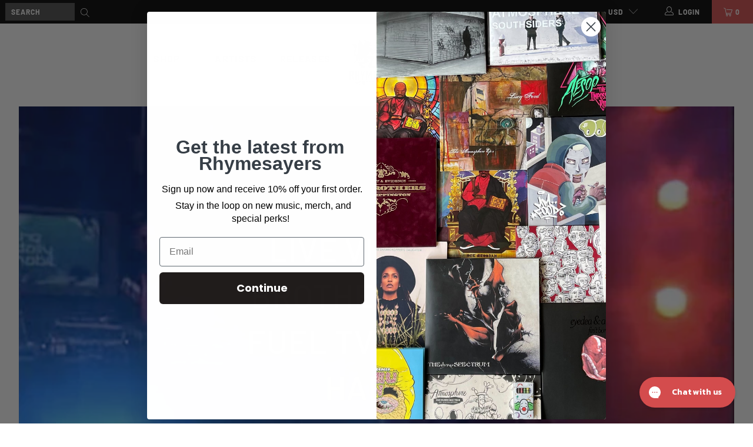

--- FILE ---
content_type: text/html; charset=utf-8
request_url: https://rhymesayers.com/blogs/news/live-video-of-brother-ali-on-fuel-tv-s-daily-habit
body_size: 33577
content:


 <!DOCTYPE html>
<html lang="en"> <head>
<link rel='preconnect dns-prefetch' href='https://api.config-security.com/' crossorigin />
<link rel='preconnect dns-prefetch' href='https://conf.config-security.com/' crossorigin />
<link rel='preconnect dns-prefetch' href='https://whale.camera/' crossorigin />
<script>
/* >> TriplePixel :: start*/
window.TriplePixelData={TripleName:"fifthelementonline.myshopify.com",ver:"2.12",plat:"SHOPIFY",isHeadless:false},function(W,H,A,L,E,_,B,N){function O(U,T,P,H,R){void 0===R&&(R=!1),H=new XMLHttpRequest,P?(H.open("POST",U,!0),H.setRequestHeader("Content-Type","text/plain")):H.open("GET",U,!0),H.send(JSON.stringify(P||{})),H.onreadystatechange=function(){4===H.readyState&&200===H.status?(R=H.responseText,U.includes(".txt")?eval(R):P||(N[B]=R)):(299<H.status||H.status<200)&&T&&!R&&(R=!0,O(U,T-1,P))}}if(N=window,!N[H+"sn"]){N[H+"sn"]=1,L=function(){return Date.now().toString(36)+"_"+Math.random().toString(36)};try{A.setItem(H,1+(0|A.getItem(H)||0)),(E=JSON.parse(A.getItem(H+"U")||"[]")).push({u:location.href,r:document.referrer,t:Date.now(),id:L()}),A.setItem(H+"U",JSON.stringify(E))}catch(e){}var i,m,p;A.getItem('"!nC`')||(_=A,A=N,A[H]||(E=A[H]=function(t,e,a){return void 0===a&&(a=[]),"State"==t?E.s:(W=L(),(E._q=E._q||[]).push([W,t,e].concat(a)),W)},E.s="Installed",E._q=[],E.ch=W,B="configSecurityConfModel",N[B]=1,O("https://conf.config-security.com/model",5),i=L(),m=A[atob("c2NyZWVu")],_.setItem("di_pmt_wt",i),p={id:i,action:"profile",avatar:_.getItem("auth-security_rand_salt_"),time:m[atob("d2lkdGg=")]+":"+m[atob("aGVpZ2h0")],host:A.TriplePixelData.TripleName,plat:A.TriplePixelData.plat,url:window.location.href,ref:document.referrer,ver:A.TriplePixelData.ver},O("https://api.config-security.com/event",5,p),O("https://whale.camera/live/dot.txt",5)))}}("","TriplePixel",localStorage);
/* << TriplePixel :: end*/
</script>
<link rel='preconnect dns-prefetch' href='https://triplewhale-pixel.web.app/' crossorigin />
<script>
/* >> TriplePixel :: start*/
window.TriplePixelData={TripleName:"fifthelementonline.myshopify.com",ver:"1.9.0"},function(W,H,A,L,E,_,B,N){function O(U,T,P,H,R){void 0===R&&(R=!1),H=new XMLHttpRequest,P?(H.open("POST",U,!0),H.setRequestHeader("Content-Type","application/json")):H.open("GET",U,!0),H.send(JSON.stringify(P||{})),H.onreadystatechange=function(){4===H.readyState&&200===H.status?(R=H.responseText,U.includes(".txt")?eval(R):P||(N[B]=R)):(299<H.status||H.status<200)&&T&&!R&&(R=!0,O(U,T-1))}}if(N=window,!N[H+"sn"]){N[H+"sn"]=1;try{A.setItem(H,1+(0|A.getItem(H)||0)),(E=JSON.parse(A.getItem(H+"U")||"[]")).push(location.href),A.setItem(H+"U",JSON.stringify(E))}catch(e){}var i,m,p;A.getItem('"!nC`')||(_=A,A=N,A[H]||(L=function(){return Date.now().toString(36)+"_"+Math.random().toString(36)},E=A[H]=function(t,e){return"State"==t?E.s:(W=L(),(E._q=E._q||[]).push([W,t,e]),W)},E.s="Installed",E._q=[],E.ch=W,B="configSecurityConfModel",N[B]=1,O("//conf.config-security.com/model",5),i=L(),m=A[atob("c2NyZWVu")],_.setItem("di_pmt_wt",i),p={id:i,action:"profile",avatar:_.getItem("auth-security_rand_salt_"),time:m[atob("d2lkdGg=")]+":"+m[atob("aGVpZ2h0")],host:A.TriplePixelData.TripleName,url:window.location.href,ref:document.referrer,ver:window.TriplePixelData.ver},O("//api.config-security.com/",5,p),O("//triplewhale-pixel.web.app/dot1.9.txt",5)))}}("","TriplePixel",localStorage);
/* << TriplePixel :: end*/
</script>

<script>
window.KiwiSizing = window.KiwiSizing === undefined ? {} : window.KiwiSizing;
KiwiSizing.shop = "fifthelementonline.myshopify.com";


</script> <meta charset="utf-8"> <meta http-equiv="cleartype" content="on"> <meta name="robots" content="index,follow"> <meta name="facebook-domain-verification" content="oj62f1wk4eq60gf9v5efka700s3ngx" /> <!-- Mobile Specific Metas --> <meta name="HandheldFriendly" content="True"> <meta name="MobileOptimized" content="320"> <meta name="viewport" content="width=device-width,initial-scale=1"> <meta name="theme-color" content="#ffffff"> <title>
      Live video of Brother Ali on Fuel TV&#39;s &quot;Daily Habit&quot; - Rhymesayers Entertainment</title> <meta name="description" content="While Brother Ali was in Los Angeles on the Fresh Air Tour he stopped by Fuel TV to perform two tracks off his new record Us for The Daily Habit. Check out the videos below! The Preacher Tight Rope Buy &quot;Us&quot; - Fifth Element | iTunes | Amazon Facebook | Twitter | Myspace" /> <!-- Preconnect Domains --> <link rel="preconnect" href="https://fonts.shopifycdn.com" /> <link rel="preconnect" href="https://cdn.shopify.com" /> <link rel="preconnect" href="https://v.shopify.com" /> <link rel="preconnect" href="https://cdn.shopifycloud.com" /> <link rel="preconnect" href="https://monorail-edge.shopifysvc.com"> <!-- fallback for browsers that don't support preconnect --> <link rel="dns-prefetch" href="https://fonts.shopifycdn.com" /> <link rel="dns-prefetch" href="https://cdn.shopify.com" /> <link rel="dns-prefetch" href="https://v.shopify.com" /> <link rel="dns-prefetch" href="https://cdn.shopifycloud.com" /> <link rel="dns-prefetch" href="https://monorail-edge.shopifysvc.com"> <!-- Preload Assets --> <link rel="preload" href="//rhymesayers.com/cdn/shop/t/74/assets/fancybox.css?v=19278034316635137701764103549" as="style"> <link rel="preload" href="//rhymesayers.com/cdn/shop/t/74/assets/styles.css?v=156375617773464922731764778674" as="style"> <link rel="preload" href="//rhymesayers.com/cdn/shop/t/74/assets/jquery.min.js?v=81049236547974671631764103549" as="script"> <link rel="preload" href="//rhymesayers.com/cdn/shop/t/74/assets/vendors.js?v=88898105706573958571764103549" as="script"> <link rel="preload" href="//rhymesayers.com/cdn/shop/t/74/assets/sections.js?v=57000902074964953291764103549" as="script"> <link rel="preload" href="//rhymesayers.com/cdn/shop/t/74/assets/utilities.js?v=99146435473787871811764103549" as="script"> <link rel="preload" href="//rhymesayers.com/cdn/shop/t/74/assets/app.js?v=146629403948243511771764103549" as="script"> <!-- Stylesheet for Fancybox library --> <link href="//rhymesayers.com/cdn/shop/t/74/assets/fancybox.css?v=19278034316635137701764103549" rel="stylesheet" type="text/css" media="all" /> <!-- Stylesheets for Turbo --> <link href="//rhymesayers.com/cdn/shop/t/74/assets/styles.scss.css?v=152240974437309497591764778674" rel="stylesheet" type="text/css" media="all" /> <link href="//rhymesayers.com/cdn/shop/t/74/assets/styles.css?v=156375617773464922731764778674" rel="stylesheet" type="text/css" media="all" /> <script>
      window.lazySizesConfig = window.lazySizesConfig || {};

      lazySizesConfig.expand = 300;
      lazySizesConfig.loadHidden = false;

      /*! lazysizes - v5.2.2 - bgset plugin */
      !function(e,t){var a=function(){t(e.lazySizes),e.removeEventListener("lazyunveilread",a,!0)};t=t.bind(null,e,e.document),"object"==typeof module&&module.exports?t(require("lazysizes")):"function"==typeof define&&define.amd?define(["lazysizes"],t):e.lazySizes?a():e.addEventListener("lazyunveilread",a,!0)}(window,function(e,z,g){"use strict";var c,y,b,f,i,s,n,v,m;e.addEventListener&&(c=g.cfg,y=/\s+/g,b=/\s*\|\s+|\s+\|\s*/g,f=/^(.+?)(?:\s+\[\s*(.+?)\s*\])(?:\s+\[\s*(.+?)\s*\])?$/,i=/^\s*\(*\s*type\s*:\s*(.+?)\s*\)*\s*$/,s=/\(|\)|'/,n={contain:1,cover:1},v=function(e,t){var a;t&&((a=t.match(i))&&a[1]?e.setAttribute("type",a[1]):e.setAttribute("media",c.customMedia[t]||t))},m=function(e){var t,a,i,r;e.target._lazybgset&&(a=(t=e.target)._lazybgset,(i=t.currentSrc||t.src)&&((r=g.fire(a,"bgsetproxy",{src:i,useSrc:s.test(i)?JSON.stringify(i):i})).defaultPrevented||(a.style.backgroundImage="url("+r.detail.useSrc+")")),t._lazybgsetLoading&&(g.fire(a,"_lazyloaded",{},!1,!0),delete t._lazybgsetLoading))},addEventListener("lazybeforeunveil",function(e){var t,a,i,r,s,n,l,d,o,u;!e.defaultPrevented&&(t=e.target.getAttribute("data-bgset"))&&(o=e.target,(u=z.createElement("img")).alt="",u._lazybgsetLoading=!0,e.detail.firesLoad=!0,a=t,i=o,r=u,s=z.createElement("picture"),n=i.getAttribute(c.sizesAttr),l=i.getAttribute("data-ratio"),d=i.getAttribute("data-optimumx"),i._lazybgset&&i._lazybgset.parentNode==i&&i.removeChild(i._lazybgset),Object.defineProperty(r,"_lazybgset",{value:i,writable:!0}),Object.defineProperty(i,"_lazybgset",{value:s,writable:!0}),a=a.replace(y," ").split(b),s.style.display="none",r.className=c.lazyClass,1!=a.length||n||(n="auto"),a.forEach(function(e){var t,a=z.createElement("source");n&&"auto"!=n&&a.setAttribute("sizes",n),(t=e.match(f))?(a.setAttribute(c.srcsetAttr,t[1]),v(a,t[2]),v(a,t[3])):a.setAttribute(c.srcsetAttr,e),s.appendChild(a)}),n&&(r.setAttribute(c.sizesAttr,n),i.removeAttribute(c.sizesAttr),i.removeAttribute("sizes")),d&&r.setAttribute("data-optimumx",d),l&&r.setAttribute("data-ratio",l),s.appendChild(r),i.appendChild(s),setTimeout(function(){g.loader.unveil(u),g.rAF(function(){g.fire(u,"_lazyloaded",{},!0,!0),u.complete&&m({target:u})})}))}),z.addEventListener("load",m,!0),e.addEventListener("lazybeforesizes",function(e){var t,a,i,r;e.detail.instance==g&&e.target._lazybgset&&e.detail.dataAttr&&(t=e.target._lazybgset,i=t,r=(getComputedStyle(i)||{getPropertyValue:function(){}}).getPropertyValue("background-size"),!n[r]&&n[i.style.backgroundSize]&&(r=i.style.backgroundSize),n[a=r]&&(e.target._lazysizesParentFit=a,g.rAF(function(){e.target.setAttribute("data-parent-fit",a),e.target._lazysizesParentFit&&delete e.target._lazysizesParentFit})))},!0),z.documentElement.addEventListener("lazybeforesizes",function(e){var t,a;!e.defaultPrevented&&e.target._lazybgset&&e.detail.instance==g&&(e.detail.width=(t=e.target._lazybgset,a=g.gW(t,t.parentNode),(!t._lazysizesWidth||a>t._lazysizesWidth)&&(t._lazysizesWidth=a),t._lazysizesWidth))}))});

      /*! lazysizes - v5.2.2 */
      !function(e){var t=function(u,D,f){"use strict";var k,H;if(function(){var e;var t={lazyClass:"lazyload",loadedClass:"lazyloaded",loadingClass:"lazyloading",preloadClass:"lazypreload",errorClass:"lazyerror",autosizesClass:"lazyautosizes",srcAttr:"data-src",srcsetAttr:"data-srcset",sizesAttr:"data-sizes",minSize:40,customMedia:{},init:true,expFactor:1.5,hFac:.8,loadMode:2,loadHidden:true,ricTimeout:0,throttleDelay:125};H=u.lazySizesConfig||u.lazysizesConfig||{};for(e in t){if(!(e in H)){H[e]=t[e]}}}(),!D||!D.getElementsByClassName){return{init:function(){},cfg:H,noSupport:true}}var O=D.documentElement,a=u.HTMLPictureElement,P="addEventListener",$="getAttribute",q=u[P].bind(u),I=u.setTimeout,U=u.requestAnimationFrame||I,l=u.requestIdleCallback,j=/^picture$/i,r=["load","error","lazyincluded","_lazyloaded"],i={},G=Array.prototype.forEach,J=function(e,t){if(!i[t]){i[t]=new RegExp("(\\s|^)"+t+"(\\s|$)")}return i[t].test(e[$]("class")||"")&&i[t]},K=function(e,t){if(!J(e,t)){e.setAttribute("class",(e[$]("class")||"").trim()+" "+t)}},Q=function(e,t){var i;if(i=J(e,t)){e.setAttribute("class",(e[$]("class")||"").replace(i," "))}},V=function(t,i,e){var a=e?P:"removeEventListener";if(e){V(t,i)}r.forEach(function(e){t[a](e,i)})},X=function(e,t,i,a,r){var n=D.createEvent("Event");if(!i){i={}}i.instance=k;n.initEvent(t,!a,!r);n.detail=i;e.dispatchEvent(n);return n},Y=function(e,t){var i;if(!a&&(i=u.picturefill||H.pf)){if(t&&t.src&&!e[$]("srcset")){e.setAttribute("srcset",t.src)}i({reevaluate:true,elements:[e]})}else if(t&&t.src){e.src=t.src}},Z=function(e,t){return(getComputedStyle(e,null)||{})[t]},s=function(e,t,i){i=i||e.offsetWidth;while(i<H.minSize&&t&&!e._lazysizesWidth){i=t.offsetWidth;t=t.parentNode}return i},ee=function(){var i,a;var t=[];var r=[];var n=t;var s=function(){var e=n;n=t.length?r:t;i=true;a=false;while(e.length){e.shift()()}i=false};var e=function(e,t){if(i&&!t){e.apply(this,arguments)}else{n.push(e);if(!a){a=true;(D.hidden?I:U)(s)}}};e._lsFlush=s;return e}(),te=function(i,e){return e?function(){ee(i)}:function(){var e=this;var t=arguments;ee(function(){i.apply(e,t)})}},ie=function(e){var i;var a=0;var r=H.throttleDelay;var n=H.ricTimeout;var t=function(){i=false;a=f.now();e()};var s=l&&n>49?function(){l(t,{timeout:n});if(n!==H.ricTimeout){n=H.ricTimeout}}:te(function(){I(t)},true);return function(e){var t;if(e=e===true){n=33}if(i){return}i=true;t=r-(f.now()-a);if(t<0){t=0}if(e||t<9){s()}else{I(s,t)}}},ae=function(e){var t,i;var a=99;var r=function(){t=null;e()};var n=function(){var e=f.now()-i;if(e<a){I(n,a-e)}else{(l||r)(r)}};return function(){i=f.now();if(!t){t=I(n,a)}}},e=function(){var v,m,c,h,e;var y,z,g,p,C,b,A;var n=/^img$/i;var d=/^iframe$/i;var E="onscroll"in u&&!/(gle|ing)bot/.test(navigator.userAgent);var _=0;var w=0;var N=0;var M=-1;var x=function(e){N--;if(!e||N<0||!e.target){N=0}};var W=function(e){if(A==null){A=Z(D.body,"visibility")=="hidden"}return A||!(Z(e.parentNode,"visibility")=="hidden"&&Z(e,"visibility")=="hidden")};var S=function(e,t){var i;var a=e;var r=W(e);g-=t;b+=t;p-=t;C+=t;while(r&&(a=a.offsetParent)&&a!=D.body&&a!=O){r=(Z(a,"opacity")||1)>0;if(r&&Z(a,"overflow")!="visible"){i=a.getBoundingClientRect();r=C>i.left&&p<i.right&&b>i.top-1&&g<i.bottom+1}}return r};var t=function(){var e,t,i,a,r,n,s,l,o,u,f,c;var d=k.elements;if((h=H.loadMode)&&N<8&&(e=d.length)){t=0;M++;for(;t<e;t++){if(!d[t]||d[t]._lazyRace){continue}if(!E||k.prematureUnveil&&k.prematureUnveil(d[t])){R(d[t]);continue}if(!(l=d[t][$]("data-expand"))||!(n=l*1)){n=w}if(!u){u=!H.expand||H.expand<1?O.clientHeight>500&&O.clientWidth>500?500:370:H.expand;k._defEx=u;f=u*H.expFactor;c=H.hFac;A=null;if(w<f&&N<1&&M>2&&h>2&&!D.hidden){w=f;M=0}else if(h>1&&M>1&&N<6){w=u}else{w=_}}if(o!==n){y=innerWidth+n*c;z=innerHeight+n;s=n*-1;o=n}i=d[t].getBoundingClientRect();if((b=i.bottom)>=s&&(g=i.top)<=z&&(C=i.right)>=s*c&&(p=i.left)<=y&&(b||C||p||g)&&(H.loadHidden||W(d[t]))&&(m&&N<3&&!l&&(h<3||M<4)||S(d[t],n))){R(d[t]);r=true;if(N>9){break}}else if(!r&&m&&!a&&N<4&&M<4&&h>2&&(v[0]||H.preloadAfterLoad)&&(v[0]||!l&&(b||C||p||g||d[t][$](H.sizesAttr)!="auto"))){a=v[0]||d[t]}}if(a&&!r){R(a)}}};var i=ie(t);var B=function(e){var t=e.target;if(t._lazyCache){delete t._lazyCache;return}x(e);K(t,H.loadedClass);Q(t,H.loadingClass);V(t,L);X(t,"lazyloaded")};var a=te(B);var L=function(e){a({target:e.target})};var T=function(t,i){try{t.contentWindow.location.replace(i)}catch(e){t.src=i}};var F=function(e){var t;var i=e[$](H.srcsetAttr);if(t=H.customMedia[e[$]("data-media")||e[$]("media")]){e.setAttribute("media",t)}if(i){e.setAttribute("srcset",i)}};var s=te(function(t,e,i,a,r){var n,s,l,o,u,f;if(!(u=X(t,"lazybeforeunveil",e)).defaultPrevented){if(a){if(i){K(t,H.autosizesClass)}else{t.setAttribute("sizes",a)}}s=t[$](H.srcsetAttr);n=t[$](H.srcAttr);if(r){l=t.parentNode;o=l&&j.test(l.nodeName||"")}f=e.firesLoad||"src"in t&&(s||n||o);u={target:t};K(t,H.loadingClass);if(f){clearTimeout(c);c=I(x,2500);V(t,L,true)}if(o){G.call(l.getElementsByTagName("source"),F)}if(s){t.setAttribute("srcset",s)}else if(n&&!o){if(d.test(t.nodeName)){T(t,n)}else{t.src=n}}if(r&&(s||o)){Y(t,{src:n})}}if(t._lazyRace){delete t._lazyRace}Q(t,H.lazyClass);ee(function(){var e=t.complete&&t.naturalWidth>1;if(!f||e){if(e){K(t,"ls-is-cached")}B(u);t._lazyCache=true;I(function(){if("_lazyCache"in t){delete t._lazyCache}},9)}if(t.loading=="lazy"){N--}},true)});var R=function(e){if(e._lazyRace){return}var t;var i=n.test(e.nodeName);var a=i&&(e[$](H.sizesAttr)||e[$]("sizes"));var r=a=="auto";if((r||!m)&&i&&(e[$]("src")||e.srcset)&&!e.complete&&!J(e,H.errorClass)&&J(e,H.lazyClass)){return}t=X(e,"lazyunveilread").detail;if(r){re.updateElem(e,true,e.offsetWidth)}e._lazyRace=true;N++;s(e,t,r,a,i)};var r=ae(function(){H.loadMode=3;i()});var l=function(){if(H.loadMode==3){H.loadMode=2}r()};var o=function(){if(m){return}if(f.now()-e<999){I(o,999);return}m=true;H.loadMode=3;i();q("scroll",l,true)};return{_:function(){e=f.now();k.elements=D.getElementsByClassName(H.lazyClass);v=D.getElementsByClassName(H.lazyClass+" "+H.preloadClass);q("scroll",i,true);q("resize",i,true);q("pageshow",function(e){if(e.persisted){var t=D.querySelectorAll("."+H.loadingClass);if(t.length&&t.forEach){U(function(){t.forEach(function(e){if(e.complete){R(e)}})})}}});if(u.MutationObserver){new MutationObserver(i).observe(O,{childList:true,subtree:true,attributes:true})}else{O[P]("DOMNodeInserted",i,true);O[P]("DOMAttrModified",i,true);setInterval(i,999)}q("hashchange",i,true);["focus","mouseover","click","load","transitionend","animationend"].forEach(function(e){D[P](e,i,true)});if(/d$|^c/.test(D.readyState)){o()}else{q("load",o);D[P]("DOMContentLoaded",i);I(o,2e4)}if(k.elements.length){t();ee._lsFlush()}else{i()}},checkElems:i,unveil:R,_aLSL:l}}(),re=function(){var i;var n=te(function(e,t,i,a){var r,n,s;e._lazysizesWidth=a;a+="px";e.setAttribute("sizes",a);if(j.test(t.nodeName||"")){r=t.getElementsByTagName("source");for(n=0,s=r.length;n<s;n++){r[n].setAttribute("sizes",a)}}if(!i.detail.dataAttr){Y(e,i.detail)}});var a=function(e,t,i){var a;var r=e.parentNode;if(r){i=s(e,r,i);a=X(e,"lazybeforesizes",{width:i,dataAttr:!!t});if(!a.defaultPrevented){i=a.detail.width;if(i&&i!==e._lazysizesWidth){n(e,r,a,i)}}}};var e=function(){var e;var t=i.length;if(t){e=0;for(;e<t;e++){a(i[e])}}};var t=ae(e);return{_:function(){i=D.getElementsByClassName(H.autosizesClass);q("resize",t)},checkElems:t,updateElem:a}}(),t=function(){if(!t.i&&D.getElementsByClassName){t.i=true;re._();e._()}};return I(function(){H.init&&t()}),k={cfg:H,autoSizer:re,loader:e,init:t,uP:Y,aC:K,rC:Q,hC:J,fire:X,gW:s,rAF:ee}}(e,e.document,Date);e.lazySizes=t,"object"==typeof module&&module.exports&&(module.exports=t)}("undefined"!=typeof window?window:{});</script>

    
  
<!-- Reddit Pixel -->
<script>
!function(w,d){if(!w.rdt){var p=w.rdt=function(){p.sendEvent?p.sendEvent.apply(p,arguments):p.callQueue.push(arguments)};p.callQueue=[];var t=d.createElement("script");t.src="https://www.redditstatic.com/ads/pixel.js",t.async=!0;var s=d.getElementsByTagName("script")[0];s.parentNode.insertBefore(t,s)}}(window,document);rdt('init','t2_ueb77kgf', {"optOut":false,"useDecimalCurrencyValues":true});rdt('track', 'PageVisit');
</script>
<!-- DO NOT MODIFY UNLESS TO REPLACE A USER IDENTIFIER -->
<!-- End Reddit Pixel --> <!-- Icons --> <link rel="shortcut icon" type="image/x-icon" href="//rhymesayers.com/cdn/shop/files/4_180x180.png?v=1637095037"> <link rel="apple-touch-icon" href="//rhymesayers.com/cdn/shop/files/4_180x180.png?v=1637095037"/> <link rel="apple-touch-icon" sizes="57x57" href="//rhymesayers.com/cdn/shop/files/4_57x57.png?v=1637095037"/> <link rel="apple-touch-icon" sizes="60x60" href="//rhymesayers.com/cdn/shop/files/4_60x60.png?v=1637095037"/> <link rel="apple-touch-icon" sizes="72x72" href="//rhymesayers.com/cdn/shop/files/4_72x72.png?v=1637095037"/> <link rel="apple-touch-icon" sizes="76x76" href="//rhymesayers.com/cdn/shop/files/4_76x76.png?v=1637095037"/> <link rel="apple-touch-icon" sizes="114x114" href="//rhymesayers.com/cdn/shop/files/4_114x114.png?v=1637095037"/> <link rel="apple-touch-icon" sizes="180x180" href="//rhymesayers.com/cdn/shop/files/4_180x180.png?v=1637095037"/> <link rel="apple-touch-icon" sizes="228x228" href="//rhymesayers.com/cdn/shop/files/4_228x228.png?v=1637095037"/> <link rel="canonical" href="https://rhymesayers.com/blogs/news/live-video-of-brother-ali-on-fuel-tv-s-daily-habit"/> <script src="//rhymesayers.com/cdn/shop/t/74/assets/jquery.min.js?v=81049236547974671631764103549"></script> <script type="text/javascript" src="/services/javascripts/currencies.js" data-no-instant></script> <script src="//rhymesayers.com/cdn/shop/t/74/assets/currencies.js?v=123947745901353827081764103549" defer></script> <script>
      window.Theme = window.Theme || {};
      window.Theme.version = '6.3.1';
      window.Theme.name = 'Turbo';</script>
    


    
<template id="price-ui"><span class="price " data-price></span><span class="compare-at-price" data-compare-at-price></span><span class="unit-pricing" data-unit-pricing></span></template> <template id="price-ui-badge"><div class="price-ui-badge__sticker"> <span class="price-ui-badge__sticker-text" data-badge></span></div></template> <template id="price-ui__price"><span class="money" data-price></span></template> <template id="price-ui__price-range"><span class="price-min" data-price-min><span class="money" data-price></span></span> - <span class="price-max" data-price-max><span class="money" data-price></span></span></template> <template id="price-ui__unit-pricing"><span class="unit-quantity" data-unit-quantity></span> | <span class="unit-price" data-unit-price><span class="money" data-price></span></span> / <span class="unit-measurement" data-unit-measurement></span></template> <template id="price-ui-badge__percent-savings-range">Save up to <span data-price-percent></span>%</template> <template id="price-ui-badge__percent-savings">Save <span data-price-percent></span>%</template> <template id="price-ui-badge__price-savings-range">Save up to <span class="money" data-price></span></template> <template id="price-ui-badge__price-savings">Save <span class="money" data-price></span></template> <template id="price-ui-badge__on-sale">Sale</template> <template id="price-ui-badge__sold-out">Sold out</template> <template id="price-ui-badge__in-stock">In stock</template> <script>
      
window.Shopify = window.Shopify || {};window.Shopify.theme_settings = {};
window.Currency = window.Currency || {};window.Shopify.routes = {};window.Shopify.theme_settings.display_tos_checkbox = false;window.Shopify.theme_settings.go_to_checkout = true;window.Shopify.theme_settings.cart_action = "redirect_cart";window.Shopify.theme_settings.cart_shipping_calculator = false;window.Shopify.theme_settings.collection_swatches = false;window.Shopify.theme_settings.collection_secondary_image = true;


window.Currency.show_multiple_currencies = true;
window.Currency.shop_currency = "USD";
window.Currency.default_currency = "USD";
window.Currency.display_format = "money_format";
window.Currency.money_format = "${{amount}}";
window.Currency.money_format_no_currency = "${{amount}}";
window.Currency.money_format_currency = "${{amount}} USD";
window.Currency.native_multi_currency = true;
window.Currency.iso_code = "USD";
window.Currency.symbol = "$";window.Shopify.theme_settings.display_inventory_left = false;window.Shopify.theme_settings.inventory_threshold = 10;window.Shopify.theme_settings.limit_quantity = false;window.Shopify.theme_settings.menu_position = null;window.Shopify.theme_settings.newsletter_popup = false;window.Shopify.theme_settings.newsletter_popup_days = "14";window.Shopify.theme_settings.newsletter_popup_mobile = false;window.Shopify.theme_settings.newsletter_popup_seconds = 0;window.Shopify.theme_settings.pagination_type = "load_more";window.Shopify.theme_settings.search_pagination_type = "basic_pagination";window.Shopify.theme_settings.enable_shopify_review_comments = false;window.Shopify.theme_settings.enable_shopify_collection_badges = false;window.Shopify.theme_settings.quick_shop_thumbnail_position = "bottom-thumbnails";window.Shopify.theme_settings.product_form_style = "dropdown";window.Shopify.theme_settings.sale_banner_enabled = false;window.Shopify.theme_settings.display_savings = false;window.Shopify.theme_settings.display_sold_out_price = false;window.Shopify.theme_settings.sold_out_text = "Sold out";window.Shopify.theme_settings.free_text = "Free";window.Shopify.theme_settings.video_looping = false;window.Shopify.theme_settings.quick_shop_style = "popup";window.Shopify.theme_settings.hover_enabled = false;window.Shopify.routes.cart_url = "/cart";window.Shopify.routes.root_url = "/";window.Shopify.routes.search_url = "/search";window.Shopify.theme_settings.image_loading_style = "blur-up";window.Shopify.theme_settings.search_option = "product";window.Shopify.theme_settings.search_items_to_display = 5;window.Shopify.theme_settings.enable_autocomplete = false;window.Shopify.theme_settings.page_dots_enabled = true;window.Shopify.theme_settings.slideshow_arrow_size = "light";window.Shopify.theme_settings.quick_shop_enabled = true;window.Shopify.translation =window.Shopify.translation || {};window.Shopify.translation.agree_to_terms_warning = "You must agree with the terms and conditions to checkout.";window.Shopify.translation.one_item_left = "item left";window.Shopify.translation.items_left_text = "items left";window.Shopify.translation.cart_savings_text = "Total Savings";window.Shopify.translation.cart_discount_text = "Discount";window.Shopify.translation.cart_subtotal_text = "Subtotal";window.Shopify.translation.cart_remove_text = "Remove";window.Shopify.translation.cart_free_text = "Free";window.Shopify.translation.newsletter_success_text = "Thank you for joining our mailing list!";window.Shopify.translation.notify_email = "Enter your email address...";window.Shopify.translation.notify_email_value = "Translation missing: en.contact.fields.email";window.Shopify.translation.notify_email_send = "Send";window.Shopify.translation.notify_message_first = "Please notify me when ";window.Shopify.translation.notify_message_last = " becomes available - ";window.Shopify.translation.notify_success_text = "Thanks! We will notify you when this product becomes available!";window.Shopify.translation.add_to_cart = "Add to Cart";window.Shopify.translation.coming_soon_text = "Coming Soon";window.Shopify.translation.sold_out_text = "Sold Out";window.Shopify.translation.sale_text = "Sale";window.Shopify.translation.savings_text = "You Save";window.Shopify.translation.from_text = "from";window.Shopify.translation.new_text = "New";window.Shopify.translation.pre_order_text = "Pre-Order";window.Shopify.translation.unavailable_text = "Unavailable";window.Shopify.translation.all_results = "View all results";window.Shopify.translation.no_results = "Sorry, no results!";window.Shopify.media_queries =window.Shopify.media_queries || {};window.Shopify.media_queries.small = window.matchMedia( "(max-width: 480px)" );window.Shopify.media_queries.medium = window.matchMedia( "(max-width: 798px)" );window.Shopify.media_queries.large = window.matchMedia( "(min-width: 799px)" );window.Shopify.media_queries.larger = window.matchMedia( "(min-width: 960px)" );window.Shopify.media_queries.xlarge = window.matchMedia( "(min-width: 1200px)" );window.Shopify.media_queries.ie10 = window.matchMedia( "all and (-ms-high-contrast: none), (-ms-high-contrast: active)" );window.Shopify.media_queries.tablet = window.matchMedia( "only screen and (min-width: 799px) and (max-width: 1024px)" );</script> <script src="//rhymesayers.com/cdn/shop/t/74/assets/vendors.js?v=88898105706573958571764103549" defer></script> <script src="//rhymesayers.com/cdn/shop/t/74/assets/sections.js?v=57000902074964953291764103549" defer></script> <script src="//rhymesayers.com/cdn/shop/t/74/assets/utilities.js?v=99146435473787871811764103549" defer></script> <script src="//rhymesayers.com/cdn/shop/t/74/assets/app.js?v=146629403948243511771764103549" defer></script> <script></script>

    

<meta name="author" content="Rhymesayers Entertainment ">
<meta property="og:url" content="https://rhymesayers.com/blogs/news/live-video-of-brother-ali-on-fuel-tv-s-daily-habit">
<meta property="og:site_name" content="Rhymesayers Entertainment "> <meta property="og:type" content="article"> <meta property="og:title" content="Live video of Brother Ali on Fuel TV&#39;s &quot;Daily Habit&quot;"> <meta property="og:image" content="https://rhymesayers.com/cdn/shop/articles/alifule_600x.jpg?v=1633020560"> <meta property="og:image:secure_url" content="https://rhymesayers.com/cdn/shop/articles/alifule_600x.jpg?v=1633020560"> <meta property="og:image:width" content="693"> <meta property="og:image:height" content="410"> <meta property="og:image:alt" content="alifule"> <meta property="og:description" content="While Brother Ali was in Los Angeles on the Fresh Air Tour he stopped by Fuel TV to perform two tracks off his new record Us for The Daily Habit. Check out the videos below! The Preacher Tight Rope Buy &quot;Us&quot; - Fifth Element | iTunes | Amazon Facebook | Twitter | Myspace">




<meta name="twitter:card" content="summary"> <meta name="twitter:title" content="Live video of Brother Ali on Fuel TV's "Daily Habit""> <meta name="twitter:description" content="While Brother Ali was in Los Angeles on the Fresh Air Tour he stopped by Fuel TV to perform two tracks off his new record Us for The Daily Habit.  Check out the videos below!  The Preacher 













 Tight Rope 













 Buy &quot;Us&quot; - Fifth Element | iTunes | Amazon  Facebook | Twitter | Myspace"> <meta property="twitter:image" content="http://rhymesayers.com/cdn/shop/articles/alifule_600x.jpg?v=1633020560"> <meta name="twitter:image:alt" content="alifule"> <!-- OutlinkStickyBtn CODE Start --><!-- OutlinkStickyBtn END --> <script>window.performance && window.performance.mark && window.performance.mark('shopify.content_for_header.start');</script><meta name="google-site-verification" content="mOGjjTVKGjcFYpZokmrmpN4TjuxE2ZRb90H1fUe4ixs">
<meta name="google-site-verification" content="mOGjjTVKGjcFYpZokmrmpN4TjuxE2ZRb90H1fUe4ixs">
<meta id="shopify-digital-wallet" name="shopify-digital-wallet" content="/1319332/digital_wallets/dialog">
<meta name="shopify-checkout-api-token" content="f352565f4213838404bcd49c39ad961a">
<meta id="in-context-paypal-metadata" data-shop-id="1319332" data-venmo-supported="false" data-environment="production" data-locale="en_US" data-paypal-v4="true" data-currency="USD">
<link rel="alternate" type="application/atom+xml" title="Feed" href="/blogs/news.atom" />
<script async="async" src="/checkouts/internal/preloads.js?locale=en-US"></script>
<link rel="preconnect" href="https://shop.app" crossorigin="anonymous">
<script async="async" src="https://shop.app/checkouts/internal/preloads.js?locale=en-US&shop_id=1319332" crossorigin="anonymous"></script>
<script id="apple-pay-shop-capabilities" type="application/json">{"shopId":1319332,"countryCode":"US","currencyCode":"USD","merchantCapabilities":["supports3DS"],"merchantId":"gid:\/\/shopify\/Shop\/1319332","merchantName":"Rhymesayers Entertainment ","requiredBillingContactFields":["postalAddress","email","phone"],"requiredShippingContactFields":["postalAddress","email","phone"],"shippingType":"shipping","supportedNetworks":["visa","masterCard","amex","discover","elo","jcb"],"total":{"type":"pending","label":"Rhymesayers Entertainment ","amount":"1.00"},"shopifyPaymentsEnabled":true,"supportsSubscriptions":true}</script>
<script id="shopify-features" type="application/json">{"accessToken":"f352565f4213838404bcd49c39ad961a","betas":["rich-media-storefront-analytics"],"domain":"rhymesayers.com","predictiveSearch":true,"shopId":1319332,"locale":"en"}</script>
<script>var Shopify = Shopify || {};
Shopify.shop = "fifthelementonline.myshopify.com";
Shopify.locale = "en";
Shopify.currency = {"active":"USD","rate":"1.0"};
Shopify.country = "US";
Shopify.theme = {"name":"Copy of Copy of RHY [Mon Pre-prod 241209] Artis...","id":141281951821,"schema_name":"Turbo","schema_version":"6.3.1","theme_store_id":null,"role":"main"};
Shopify.theme.handle = "null";
Shopify.theme.style = {"id":null,"handle":null};
Shopify.cdnHost = "rhymesayers.com/cdn";
Shopify.routes = Shopify.routes || {};
Shopify.routes.root = "/";</script>
<script type="module">!function(o){(o.Shopify=o.Shopify||{}).modules=!0}(window);</script>
<script>!function(o){function n(){var o=[];function n(){o.push(Array.prototype.slice.apply(arguments))}return n.q=o,n}var t=o.Shopify=o.Shopify||{};t.loadFeatures=n(),t.autoloadFeatures=n()}(window);</script>
<script>
  window.ShopifyPay = window.ShopifyPay || {};
  window.ShopifyPay.apiHost = "shop.app\/pay";
  window.ShopifyPay.redirectState = null;
</script>
<script id="shop-js-analytics" type="application/json">{"pageType":"article"}</script>
<script defer="defer" async type="module" src="//rhymesayers.com/cdn/shopifycloud/shop-js/modules/v2/client.init-shop-cart-sync_BdyHc3Nr.en.esm.js"></script>
<script defer="defer" async type="module" src="//rhymesayers.com/cdn/shopifycloud/shop-js/modules/v2/chunk.common_Daul8nwZ.esm.js"></script>
<script type="module">
  await import("//rhymesayers.com/cdn/shopifycloud/shop-js/modules/v2/client.init-shop-cart-sync_BdyHc3Nr.en.esm.js");
await import("//rhymesayers.com/cdn/shopifycloud/shop-js/modules/v2/chunk.common_Daul8nwZ.esm.js");

  window.Shopify.SignInWithShop?.initShopCartSync?.({"fedCMEnabled":true,"windoidEnabled":true});

</script>
<script>
  window.Shopify = window.Shopify || {};
  if (!window.Shopify.featureAssets) window.Shopify.featureAssets = {};
  window.Shopify.featureAssets['shop-js'] = {"shop-cart-sync":["modules/v2/client.shop-cart-sync_QYOiDySF.en.esm.js","modules/v2/chunk.common_Daul8nwZ.esm.js"],"init-fed-cm":["modules/v2/client.init-fed-cm_DchLp9rc.en.esm.js","modules/v2/chunk.common_Daul8nwZ.esm.js"],"shop-button":["modules/v2/client.shop-button_OV7bAJc5.en.esm.js","modules/v2/chunk.common_Daul8nwZ.esm.js"],"init-windoid":["modules/v2/client.init-windoid_DwxFKQ8e.en.esm.js","modules/v2/chunk.common_Daul8nwZ.esm.js"],"shop-cash-offers":["modules/v2/client.shop-cash-offers_DWtL6Bq3.en.esm.js","modules/v2/chunk.common_Daul8nwZ.esm.js","modules/v2/chunk.modal_CQq8HTM6.esm.js"],"shop-toast-manager":["modules/v2/client.shop-toast-manager_CX9r1SjA.en.esm.js","modules/v2/chunk.common_Daul8nwZ.esm.js"],"init-shop-email-lookup-coordinator":["modules/v2/client.init-shop-email-lookup-coordinator_UhKnw74l.en.esm.js","modules/v2/chunk.common_Daul8nwZ.esm.js"],"pay-button":["modules/v2/client.pay-button_DzxNnLDY.en.esm.js","modules/v2/chunk.common_Daul8nwZ.esm.js"],"avatar":["modules/v2/client.avatar_BTnouDA3.en.esm.js"],"init-shop-cart-sync":["modules/v2/client.init-shop-cart-sync_BdyHc3Nr.en.esm.js","modules/v2/chunk.common_Daul8nwZ.esm.js"],"shop-login-button":["modules/v2/client.shop-login-button_D8B466_1.en.esm.js","modules/v2/chunk.common_Daul8nwZ.esm.js","modules/v2/chunk.modal_CQq8HTM6.esm.js"],"init-customer-accounts-sign-up":["modules/v2/client.init-customer-accounts-sign-up_C8fpPm4i.en.esm.js","modules/v2/client.shop-login-button_D8B466_1.en.esm.js","modules/v2/chunk.common_Daul8nwZ.esm.js","modules/v2/chunk.modal_CQq8HTM6.esm.js"],"init-shop-for-new-customer-accounts":["modules/v2/client.init-shop-for-new-customer-accounts_CVTO0Ztu.en.esm.js","modules/v2/client.shop-login-button_D8B466_1.en.esm.js","modules/v2/chunk.common_Daul8nwZ.esm.js","modules/v2/chunk.modal_CQq8HTM6.esm.js"],"init-customer-accounts":["modules/v2/client.init-customer-accounts_dRgKMfrE.en.esm.js","modules/v2/client.shop-login-button_D8B466_1.en.esm.js","modules/v2/chunk.common_Daul8nwZ.esm.js","modules/v2/chunk.modal_CQq8HTM6.esm.js"],"shop-follow-button":["modules/v2/client.shop-follow-button_CkZpjEct.en.esm.js","modules/v2/chunk.common_Daul8nwZ.esm.js","modules/v2/chunk.modal_CQq8HTM6.esm.js"],"lead-capture":["modules/v2/client.lead-capture_BntHBhfp.en.esm.js","modules/v2/chunk.common_Daul8nwZ.esm.js","modules/v2/chunk.modal_CQq8HTM6.esm.js"],"checkout-modal":["modules/v2/client.checkout-modal_CfxcYbTm.en.esm.js","modules/v2/chunk.common_Daul8nwZ.esm.js","modules/v2/chunk.modal_CQq8HTM6.esm.js"],"shop-login":["modules/v2/client.shop-login_Da4GZ2H6.en.esm.js","modules/v2/chunk.common_Daul8nwZ.esm.js","modules/v2/chunk.modal_CQq8HTM6.esm.js"],"payment-terms":["modules/v2/client.payment-terms_MV4M3zvL.en.esm.js","modules/v2/chunk.common_Daul8nwZ.esm.js","modules/v2/chunk.modal_CQq8HTM6.esm.js"]};
</script>
<script>(function() {
  var isLoaded = false;
  function asyncLoad() {
    if (isLoaded) return;
    isLoaded = true;
    var urls = ["https:\/\/shy.elfsight.com\/p\/platform.js?shop=fifthelementonline.myshopify.com","https:\/\/www.pxucdn.com\/apps\/uso.js?shop=fifthelementonline.myshopify.com","https:\/\/scripttags.jst.ai\/shopify_justuno_1319332_d6d59c60-2909-11eb-8027-e3c1c842b185.js?shop=fifthelementonline.myshopify.com","https:\/\/app.kiwisizing.com\/web\/js\/dist\/kiwiSizing\/plugin\/SizingPlugin.prod.js?v=330\u0026shop=fifthelementonline.myshopify.com","\/\/cdn.shopify.com\/proxy\/d05c2e9e80bb3e5f947efe11975c047f20e59f457b3d1b5fa57164568fd0f0d4\/cdn.singleassets.com\/storefront-legacy\/single-ui-content-gating-0.0.854.js?shop=fifthelementonline.myshopify.com\u0026sp-cache-control=cHVibGljLCBtYXgtYWdlPTkwMA"];
    for (var i = 0; i <urls.length; i++) {
      var s = document.createElement('script');
      s.type = 'text/javascript';
      s.async = true;
      s.src = urls[i];
      var x = document.getElementsByTagName('script')[0];
      x.parentNode.insertBefore(s, x);
    }
  };
  if(window.attachEvent) {
    window.attachEvent('onload', asyncLoad);
  } else {
    window.addEventListener('load', asyncLoad, false);
  }
})();</script>
<script id="__st">var __st={"a":1319332,"offset":-21600,"reqid":"6ccbe403-bb89-4c1b-96dc-157c521bac46-1769028163","pageurl":"rhymesayers.com\/blogs\/news\/live-video-of-brother-ali-on-fuel-tv-s-daily-habit","s":"articles-556136726605","u":"81c1779c4f4c","p":"article","rtyp":"article","rid":556136726605};</script>
<script>window.ShopifyPaypalV4VisibilityTracking = true;</script>
<script id="captcha-bootstrap">!function(){'use strict';const t='contact',e='account',n='new_comment',o=[[t,t],['blogs',n],['comments',n],[t,'customer']],c=[[e,'customer_login'],[e,'guest_login'],[e,'recover_customer_password'],[e,'create_customer']],r=t=>t.map((([t,e])=>`form[action*='/${t}']:not([data-nocaptcha='true']) input[name='form_type'][value='${e}']`)).join(','),a=t=>()=>t?[...document.querySelectorAll(t)].map((t=>t.form)):[];function s(){const t=[...o],e=r(t);return a(e)}const i='password',u='form_key',d=['recaptcha-v3-token','g-recaptcha-response','h-captcha-response',i],f=()=>{try{return window.sessionStorage}catch{return}},m='__shopify_v',_=t=>t.elements[u];function p(t,e,n=!1){try{const o=window.sessionStorage,c=JSON.parse(o.getItem(e)),{data:r}=function(t){const{data:e,action:n}=t;return t[m]||n?{data:e,action:n}:{data:t,action:n}}(c);for(const[e,n]of Object.entries(r))t.elements[e]&&(t.elements[e].value=n);n&&o.removeItem(e)}catch(o){console.error('form repopulation failed',{error:o})}}const l='form_type',E='cptcha';function T(t){t.dataset[E]=!0}const w=window,h=w.document,L='Shopify',v='ce_forms',y='captcha';let A=!1;((t,e)=>{const n=(g='f06e6c50-85a8-45c8-87d0-21a2b65856fe',I='https://cdn.shopify.com/shopifycloud/storefront-forms-hcaptcha/ce_storefront_forms_captcha_hcaptcha.v1.5.2.iife.js',D={infoText:'Protected by hCaptcha',privacyText:'Privacy',termsText:'Terms'},(t,e,n)=>{const o=w[L][v],c=o.bindForm;if(c)return c(t,g,e,D).then(n);var r;o.q.push([[t,g,e,D],n]),r=I,A||(h.body.append(Object.assign(h.createElement('script'),{id:'captcha-provider',async:!0,src:r})),A=!0)});var g,I,D;w[L]=w[L]||{},w[L][v]=w[L][v]||{},w[L][v].q=[],w[L][y]=w[L][y]||{},w[L][y].protect=function(t,e){n(t,void 0,e),T(t)},Object.freeze(w[L][y]),function(t,e,n,w,h,L){const[v,y,A,g]=function(t,e,n){const i=e?o:[],u=t?c:[],d=[...i,...u],f=r(d),m=r(i),_=r(d.filter((([t,e])=>n.includes(e))));return[a(f),a(m),a(_),s()]}(w,h,L),I=t=>{const e=t.target;return e instanceof HTMLFormElement?e:e&&e.form},D=t=>v().includes(t);t.addEventListener('submit',(t=>{const e=I(t);if(!e)return;const n=D(e)&&!e.dataset.hcaptchaBound&&!e.dataset.recaptchaBound,o=_(e),c=g().includes(e)&&(!o||!o.value);(n||c)&&t.preventDefault(),c&&!n&&(function(t){try{if(!f())return;!function(t){const e=f();if(!e)return;const n=_(t);if(!n)return;const o=n.value;o&&e.removeItem(o)}(t);const e=Array.from(Array(32),(()=>Math.random().toString(36)[2])).join('');!function(t,e){_(t)||t.append(Object.assign(document.createElement('input'),{type:'hidden',name:u})),t.elements[u].value=e}(t,e),function(t,e){const n=f();if(!n)return;const o=[...t.querySelectorAll(`input[type='${i}']`)].map((({name:t})=>t)),c=[...d,...o],r={};for(const[a,s]of new FormData(t).entries())c.includes(a)||(r[a]=s);n.setItem(e,JSON.stringify({[m]:1,action:t.action,data:r}))}(t,e)}catch(e){console.error('failed to persist form',e)}}(e),e.submit())}));const S=(t,e)=>{t&&!t.dataset[E]&&(n(t,e.some((e=>e===t))),T(t))};for(const o of['focusin','change'])t.addEventListener(o,(t=>{const e=I(t);D(e)&&S(e,y())}));const B=e.get('form_key'),M=e.get(l),P=B&&M;t.addEventListener('DOMContentLoaded',(()=>{const t=y();if(P)for(const e of t)e.elements[l].value===M&&p(e,B);[...new Set([...A(),...v().filter((t=>'true'===t.dataset.shopifyCaptcha))])].forEach((e=>S(e,t)))}))}(h,new URLSearchParams(w.location.search),n,t,e,['guest_login'])})(!0,!0)}();</script>
<script integrity="sha256-4kQ18oKyAcykRKYeNunJcIwy7WH5gtpwJnB7kiuLZ1E=" data-source-attribution="shopify.loadfeatures" defer="defer" src="//rhymesayers.com/cdn/shopifycloud/storefront/assets/storefront/load_feature-a0a9edcb.js" crossorigin="anonymous"></script>
<script crossorigin="anonymous" defer="defer" src="//rhymesayers.com/cdn/shopifycloud/storefront/assets/shopify_pay/storefront-65b4c6d7.js?v=20250812"></script>
<script data-source-attribution="shopify.dynamic_checkout.dynamic.init">var Shopify=Shopify||{};Shopify.PaymentButton=Shopify.PaymentButton||{isStorefrontPortableWallets:!0,init:function(){window.Shopify.PaymentButton.init=function(){};var t=document.createElement("script");t.src="https://rhymesayers.com/cdn/shopifycloud/portable-wallets/latest/portable-wallets.en.js",t.type="module",document.head.appendChild(t)}};
</script>
<script data-source-attribution="shopify.dynamic_checkout.buyer_consent">
  function portableWalletsHideBuyerConsent(e){var t=document.getElementById("shopify-buyer-consent"),n=document.getElementById("shopify-subscription-policy-button");t&&n&&(t.classList.add("hidden"),t.setAttribute("aria-hidden","true"),n.removeEventListener("click",e))}function portableWalletsShowBuyerConsent(e){var t=document.getElementById("shopify-buyer-consent"),n=document.getElementById("shopify-subscription-policy-button");t&&n&&(t.classList.remove("hidden"),t.removeAttribute("aria-hidden"),n.addEventListener("click",e))}window.Shopify?.PaymentButton&&(window.Shopify.PaymentButton.hideBuyerConsent=portableWalletsHideBuyerConsent,window.Shopify.PaymentButton.showBuyerConsent=portableWalletsShowBuyerConsent);
</script>
<script data-source-attribution="shopify.dynamic_checkout.cart.bootstrap">document.addEventListener("DOMContentLoaded",(function(){function t(){return document.querySelector("shopify-accelerated-checkout-cart, shopify-accelerated-checkout")}if(t())Shopify.PaymentButton.init();else{new MutationObserver((function(e,n){t()&&(Shopify.PaymentButton.init(),n.disconnect())})).observe(document.body,{childList:!0,subtree:!0})}}));
</script>
<script id='scb4127' type='text/javascript' async='' src='https://rhymesayers.com/cdn/shopifycloud/privacy-banner/storefront-banner.js'></script><link id="shopify-accelerated-checkout-styles" rel="stylesheet" media="screen" href="https://rhymesayers.com/cdn/shopifycloud/portable-wallets/latest/accelerated-checkout-backwards-compat.css" crossorigin="anonymous">
<style id="shopify-accelerated-checkout-cart">
        #shopify-buyer-consent {
  margin-top: 1em;
  display: inline-block;
  width: 100%;
}

#shopify-buyer-consent.hidden {
  display: none;
}

#shopify-subscription-policy-button {
  background: none;
  border: none;
  padding: 0;
  text-decoration: underline;
  font-size: inherit;
  cursor: pointer;
}

#shopify-subscription-policy-button::before {
  box-shadow: none;
}

      </style>

<script>window.performance && window.performance.mark && window.performance.mark('shopify.content_for_header.end');</script>

    
    

  

<!-- Google tag (gtag.js) -->
<script async src="https://www.googletagmanager.com/gtag/js?id=AW-649728777"></script>
<script>
  window.dataLayer = window.dataLayer || [];
  function gtag(){dataLayer.push(arguments);}
  gtag('js', new Date());

  gtag('config', 'AW-649728777');
</script> <!-- Hotjar Tracking Code for https://www.rhymesayers.com -->
<script>
    (function(h,o,t,j,a,r){
        h.hj=h.hj||function(){(h.hj.q=h.hj.q||[]).push(arguments)};
        h._hjSettings={hjid:3456579,hjsv:6};
        a=o.getElementsByTagName('head')[0];
        r=o.createElement('script');r.async=1;
        r.src=t+h._hjSettings.hjid+j+h._hjSettings.hjsv;
        a.appendChild(r);
    })(window,document,'https://static.hotjar.com/c/hotjar-','.js?sv=');
</script>
<!-- BEGIN app block: shopify://apps/gorgias-live-chat-helpdesk/blocks/gorgias/a66db725-7b96-4e3f-916e-6c8e6f87aaaa -->
<script defer data-gorgias-loader-chat src="https://config.gorgias.chat/bundle-loader/shopify/fifthelementonline.myshopify.com"></script>


<script defer data-gorgias-loader-convert  src="https://content.9gtb.com/loader.js"></script>


<script defer data-gorgias-loader-mailto-replace  src="https://config.gorgias.help/api/contact-forms/replace-mailto-script.js?shopName=fifthelementonline"></script>


<!-- END app block --><!-- BEGIN app block: shopify://apps/minmaxify-order-limits/blocks/app-embed-block/3acfba32-89f3-4377-ae20-cbb9abc48475 --><script type="text/javascript" src="https://limits.minmaxify.com/fifthelementonline.myshopify.com?v=139a&r=20251120223446"></script>

<!-- END app block --><!-- BEGIN app block: shopify://apps/klaviyo-email-marketing-sms/blocks/klaviyo-onsite-embed/2632fe16-c075-4321-a88b-50b567f42507 -->












  <script async src="https://static.klaviyo.com/onsite/js/XmaeUc/klaviyo.js?company_id=XmaeUc"></script>
  <script>!function(){if(!window.klaviyo){window._klOnsite=window._klOnsite||[];try{window.klaviyo=new Proxy({},{get:function(n,i){return"push"===i?function(){var n;(n=window._klOnsite).push.apply(n,arguments)}:function(){for(var n=arguments.length,o=new Array(n),w=0;w<n;w++)o[w]=arguments[w];var t="function"==typeof o[o.length-1]?o.pop():void 0,e=new Promise((function(n){window._klOnsite.push([i].concat(o,[function(i){t&&t(i),n(i)}]))}));return e}}})}catch(n){window.klaviyo=window.klaviyo||[],window.klaviyo.push=function(){var n;(n=window._klOnsite).push.apply(n,arguments)}}}}();</script>

  




  <script>
    window.klaviyoReviewsProductDesignMode = false
  </script>







<!-- END app block --><link href="https://monorail-edge.shopifysvc.com" rel="dns-prefetch">
<script>(function(){if ("sendBeacon" in navigator && "performance" in window) {try {var session_token_from_headers = performance.getEntriesByType('navigation')[0].serverTiming.find(x => x.name == '_s').description;} catch {var session_token_from_headers = undefined;}var session_cookie_matches = document.cookie.match(/_shopify_s=([^;]*)/);var session_token_from_cookie = session_cookie_matches && session_cookie_matches.length === 2 ? session_cookie_matches[1] : "";var session_token = session_token_from_headers || session_token_from_cookie || "";function handle_abandonment_event(e) {var entries = performance.getEntries().filter(function(entry) {return /monorail-edge.shopifysvc.com/.test(entry.name);});if (!window.abandonment_tracked && entries.length === 0) {window.abandonment_tracked = true;var currentMs = Date.now();var navigation_start = performance.timing.navigationStart;var payload = {shop_id: 1319332,url: window.location.href,navigation_start,duration: currentMs - navigation_start,session_token,page_type: "article"};window.navigator.sendBeacon("https://monorail-edge.shopifysvc.com/v1/produce", JSON.stringify({schema_id: "online_store_buyer_site_abandonment/1.1",payload: payload,metadata: {event_created_at_ms: currentMs,event_sent_at_ms: currentMs}}));}}window.addEventListener('pagehide', handle_abandonment_event);}}());</script>
<script id="web-pixels-manager-setup">(function e(e,d,r,n,o){if(void 0===o&&(o={}),!Boolean(null===(a=null===(i=window.Shopify)||void 0===i?void 0:i.analytics)||void 0===a?void 0:a.replayQueue)){var i,a;window.Shopify=window.Shopify||{};var t=window.Shopify;t.analytics=t.analytics||{};var s=t.analytics;s.replayQueue=[],s.publish=function(e,d,r){return s.replayQueue.push([e,d,r]),!0};try{self.performance.mark("wpm:start")}catch(e){}var l=function(){var e={modern:/Edge?\/(1{2}[4-9]|1[2-9]\d|[2-9]\d{2}|\d{4,})\.\d+(\.\d+|)|Firefox\/(1{2}[4-9]|1[2-9]\d|[2-9]\d{2}|\d{4,})\.\d+(\.\d+|)|Chrom(ium|e)\/(9{2}|\d{3,})\.\d+(\.\d+|)|(Maci|X1{2}).+ Version\/(15\.\d+|(1[6-9]|[2-9]\d|\d{3,})\.\d+)([,.]\d+|)( \(\w+\)|)( Mobile\/\w+|) Safari\/|Chrome.+OPR\/(9{2}|\d{3,})\.\d+\.\d+|(CPU[ +]OS|iPhone[ +]OS|CPU[ +]iPhone|CPU IPhone OS|CPU iPad OS)[ +]+(15[._]\d+|(1[6-9]|[2-9]\d|\d{3,})[._]\d+)([._]\d+|)|Android:?[ /-](13[3-9]|1[4-9]\d|[2-9]\d{2}|\d{4,})(\.\d+|)(\.\d+|)|Android.+Firefox\/(13[5-9]|1[4-9]\d|[2-9]\d{2}|\d{4,})\.\d+(\.\d+|)|Android.+Chrom(ium|e)\/(13[3-9]|1[4-9]\d|[2-9]\d{2}|\d{4,})\.\d+(\.\d+|)|SamsungBrowser\/([2-9]\d|\d{3,})\.\d+/,legacy:/Edge?\/(1[6-9]|[2-9]\d|\d{3,})\.\d+(\.\d+|)|Firefox\/(5[4-9]|[6-9]\d|\d{3,})\.\d+(\.\d+|)|Chrom(ium|e)\/(5[1-9]|[6-9]\d|\d{3,})\.\d+(\.\d+|)([\d.]+$|.*Safari\/(?![\d.]+ Edge\/[\d.]+$))|(Maci|X1{2}).+ Version\/(10\.\d+|(1[1-9]|[2-9]\d|\d{3,})\.\d+)([,.]\d+|)( \(\w+\)|)( Mobile\/\w+|) Safari\/|Chrome.+OPR\/(3[89]|[4-9]\d|\d{3,})\.\d+\.\d+|(CPU[ +]OS|iPhone[ +]OS|CPU[ +]iPhone|CPU IPhone OS|CPU iPad OS)[ +]+(10[._]\d+|(1[1-9]|[2-9]\d|\d{3,})[._]\d+)([._]\d+|)|Android:?[ /-](13[3-9]|1[4-9]\d|[2-9]\d{2}|\d{4,})(\.\d+|)(\.\d+|)|Mobile Safari.+OPR\/([89]\d|\d{3,})\.\d+\.\d+|Android.+Firefox\/(13[5-9]|1[4-9]\d|[2-9]\d{2}|\d{4,})\.\d+(\.\d+|)|Android.+Chrom(ium|e)\/(13[3-9]|1[4-9]\d|[2-9]\d{2}|\d{4,})\.\d+(\.\d+|)|Android.+(UC? ?Browser|UCWEB|U3)[ /]?(15\.([5-9]|\d{2,})|(1[6-9]|[2-9]\d|\d{3,})\.\d+)\.\d+|SamsungBrowser\/(5\.\d+|([6-9]|\d{2,})\.\d+)|Android.+MQ{2}Browser\/(14(\.(9|\d{2,})|)|(1[5-9]|[2-9]\d|\d{3,})(\.\d+|))(\.\d+|)|K[Aa][Ii]OS\/(3\.\d+|([4-9]|\d{2,})\.\d+)(\.\d+|)/},d=e.modern,r=e.legacy,n=navigator.userAgent;return n.match(d)?"modern":n.match(r)?"legacy":"unknown"}(),u="modern"===l?"modern":"legacy",c=(null!=n?n:{modern:"",legacy:""})[u],f=function(e){return[e.baseUrl,"/wpm","/b",e.hashVersion,"modern"===e.buildTarget?"m":"l",".js"].join("")}({baseUrl:d,hashVersion:r,buildTarget:u}),m=function(e){var d=e.version,r=e.bundleTarget,n=e.surface,o=e.pageUrl,i=e.monorailEndpoint;return{emit:function(e){var a=e.status,t=e.errorMsg,s=(new Date).getTime(),l=JSON.stringify({metadata:{event_sent_at_ms:s},events:[{schema_id:"web_pixels_manager_load/3.1",payload:{version:d,bundle_target:r,page_url:o,status:a,surface:n,error_msg:t},metadata:{event_created_at_ms:s}}]});if(!i)return console&&console.warn&&console.warn("[Web Pixels Manager] No Monorail endpoint provided, skipping logging."),!1;try{return self.navigator.sendBeacon.bind(self.navigator)(i,l)}catch(e){}var u=new XMLHttpRequest;try{return u.open("POST",i,!0),u.setRequestHeader("Content-Type","text/plain"),u.send(l),!0}catch(e){return console&&console.warn&&console.warn("[Web Pixels Manager] Got an unhandled error while logging to Monorail."),!1}}}}({version:r,bundleTarget:l,surface:e.surface,pageUrl:self.location.href,monorailEndpoint:e.monorailEndpoint});try{o.browserTarget=l,function(e){var d=e.src,r=e.async,n=void 0===r||r,o=e.onload,i=e.onerror,a=e.sri,t=e.scriptDataAttributes,s=void 0===t?{}:t,l=document.createElement("script"),u=document.querySelector("head"),c=document.querySelector("body");if(l.async=n,l.src=d,a&&(l.integrity=a,l.crossOrigin="anonymous"),s)for(var f in s)if(Object.prototype.hasOwnProperty.call(s,f))try{l.dataset[f]=s[f]}catch(e){}if(o&&l.addEventListener("load",o),i&&l.addEventListener("error",i),u)u.appendChild(l);else{if(!c)throw new Error("Did not find a head or body element to append the script");c.appendChild(l)}}({src:f,async:!0,onload:function(){if(!function(){var e,d;return Boolean(null===(d=null===(e=window.Shopify)||void 0===e?void 0:e.analytics)||void 0===d?void 0:d.initialized)}()){var d=window.webPixelsManager.init(e)||void 0;if(d){var r=window.Shopify.analytics;r.replayQueue.forEach((function(e){var r=e[0],n=e[1],o=e[2];d.publishCustomEvent(r,n,o)})),r.replayQueue=[],r.publish=d.publishCustomEvent,r.visitor=d.visitor,r.initialized=!0}}},onerror:function(){return m.emit({status:"failed",errorMsg:"".concat(f," has failed to load")})},sri:function(e){var d=/^sha384-[A-Za-z0-9+/=]+$/;return"string"==typeof e&&d.test(e)}(c)?c:"",scriptDataAttributes:o}),m.emit({status:"loading"})}catch(e){m.emit({status:"failed",errorMsg:(null==e?void 0:e.message)||"Unknown error"})}}})({shopId: 1319332,storefrontBaseUrl: "https://rhymesayers.com",extensionsBaseUrl: "https://extensions.shopifycdn.com/cdn/shopifycloud/web-pixels-manager",monorailEndpoint: "https://monorail-edge.shopifysvc.com/unstable/produce_batch",surface: "storefront-renderer",enabledBetaFlags: ["2dca8a86"],webPixelsConfigList: [{"id":"1505951821","configuration":"{\"accountID\":\"XmaeUc\",\"webPixelConfig\":\"eyJlbmFibGVBZGRlZFRvQ2FydEV2ZW50cyI6IHRydWV9\"}","eventPayloadVersion":"v1","runtimeContext":"STRICT","scriptVersion":"524f6c1ee37bacdca7657a665bdca589","type":"APP","apiClientId":123074,"privacyPurposes":["ANALYTICS","MARKETING"],"dataSharingAdjustments":{"protectedCustomerApprovalScopes":["read_customer_address","read_customer_email","read_customer_name","read_customer_personal_data","read_customer_phone"]}},{"id":"758382669","configuration":"{\"shopId\":\"fifthelementonline.myshopify.com\"}","eventPayloadVersion":"v1","runtimeContext":"STRICT","scriptVersion":"674c31de9c131805829c42a983792da6","type":"APP","apiClientId":2753413,"privacyPurposes":["ANALYTICS","MARKETING","SALE_OF_DATA"],"dataSharingAdjustments":{"protectedCustomerApprovalScopes":["read_customer_address","read_customer_email","read_customer_name","read_customer_personal_data","read_customer_phone"]}},{"id":"344719437","configuration":"{\"config\":\"{\\\"pixel_id\\\":\\\"G-31LKBRZ4QP\\\",\\\"target_country\\\":\\\"US\\\",\\\"gtag_events\\\":[{\\\"type\\\":\\\"search\\\",\\\"action_label\\\":[\\\"G-31LKBRZ4QP\\\",\\\"AW-649728777\\\/kk5ZCNqI-dgDEImm6LUC\\\"]},{\\\"type\\\":\\\"begin_checkout\\\",\\\"action_label\\\":[\\\"G-31LKBRZ4QP\\\",\\\"AW-649728777\\\/bwr9CNeI-dgDEImm6LUC\\\"]},{\\\"type\\\":\\\"view_item\\\",\\\"action_label\\\":[\\\"G-31LKBRZ4QP\\\",\\\"AW-649728777\\\/RpKlCNGI-dgDEImm6LUC\\\",\\\"MC-WGRTGZJ85X\\\"]},{\\\"type\\\":\\\"purchase\\\",\\\"action_label\\\":[\\\"G-31LKBRZ4QP\\\",\\\"AW-649728777\\\/E8t8CM6I-dgDEImm6LUC\\\",\\\"MC-WGRTGZJ85X\\\"]},{\\\"type\\\":\\\"page_view\\\",\\\"action_label\\\":[\\\"G-31LKBRZ4QP\\\",\\\"AW-649728777\\\/JpIFCMuI-dgDEImm6LUC\\\",\\\"MC-WGRTGZJ85X\\\"]},{\\\"type\\\":\\\"add_payment_info\\\",\\\"action_label\\\":[\\\"G-31LKBRZ4QP\\\",\\\"AW-649728777\\\/K9n1CN2I-dgDEImm6LUC\\\"]},{\\\"type\\\":\\\"add_to_cart\\\",\\\"action_label\\\":[\\\"G-31LKBRZ4QP\\\",\\\"AW-649728777\\\/c4kfCNSI-dgDEImm6LUC\\\"]}],\\\"enable_monitoring_mode\\\":false}\"}","eventPayloadVersion":"v1","runtimeContext":"OPEN","scriptVersion":"b2a88bafab3e21179ed38636efcd8a93","type":"APP","apiClientId":1780363,"privacyPurposes":[],"dataSharingAdjustments":{"protectedCustomerApprovalScopes":["read_customer_address","read_customer_email","read_customer_name","read_customer_personal_data","read_customer_phone"]}},{"id":"101482573","configuration":"{\"pixel_id\":\"976514995717957\",\"pixel_type\":\"facebook_pixel\",\"metaapp_system_user_token\":\"-\"}","eventPayloadVersion":"v1","runtimeContext":"OPEN","scriptVersion":"ca16bc87fe92b6042fbaa3acc2fbdaa6","type":"APP","apiClientId":2329312,"privacyPurposes":["ANALYTICS","MARKETING","SALE_OF_DATA"],"dataSharingAdjustments":{"protectedCustomerApprovalScopes":["read_customer_address","read_customer_email","read_customer_name","read_customer_personal_data","read_customer_phone"]}},{"id":"shopify-app-pixel","configuration":"{}","eventPayloadVersion":"v1","runtimeContext":"STRICT","scriptVersion":"0450","apiClientId":"shopify-pixel","type":"APP","privacyPurposes":["ANALYTICS","MARKETING"]},{"id":"shopify-custom-pixel","eventPayloadVersion":"v1","runtimeContext":"LAX","scriptVersion":"0450","apiClientId":"shopify-pixel","type":"CUSTOM","privacyPurposes":["ANALYTICS","MARKETING"]}],isMerchantRequest: false,initData: {"shop":{"name":"Rhymesayers Entertainment ","paymentSettings":{"currencyCode":"USD"},"myshopifyDomain":"fifthelementonline.myshopify.com","countryCode":"US","storefrontUrl":"https:\/\/rhymesayers.com"},"customer":null,"cart":null,"checkout":null,"productVariants":[],"purchasingCompany":null},},"https://rhymesayers.com/cdn","fcfee988w5aeb613cpc8e4bc33m6693e112",{"modern":"","legacy":""},{"shopId":"1319332","storefrontBaseUrl":"https:\/\/rhymesayers.com","extensionBaseUrl":"https:\/\/extensions.shopifycdn.com\/cdn\/shopifycloud\/web-pixels-manager","surface":"storefront-renderer","enabledBetaFlags":"[\"2dca8a86\"]","isMerchantRequest":"false","hashVersion":"fcfee988w5aeb613cpc8e4bc33m6693e112","publish":"custom","events":"[[\"page_viewed\",{}]]"});</script><script>
  window.ShopifyAnalytics = window.ShopifyAnalytics || {};
  window.ShopifyAnalytics.meta = window.ShopifyAnalytics.meta || {};
  window.ShopifyAnalytics.meta.currency = 'USD';
  var meta = {"page":{"pageType":"article","resourceType":"article","resourceId":556136726605,"requestId":"6ccbe403-bb89-4c1b-96dc-157c521bac46-1769028163"}};
  for (var attr in meta) {
    window.ShopifyAnalytics.meta[attr] = meta[attr];
  }
</script>
<script class="analytics">
  (function () {
    var customDocumentWrite = function(content) {
      var jquery = null;

      if (window.jQuery) {
        jquery = window.jQuery;
      } else if (window.Checkout && window.Checkout.$) {
        jquery = window.Checkout.$;
      }

      if (jquery) {
        jquery('body').append(content);
      }
    };

    var hasLoggedConversion = function(token) {
      if (token) {
        return document.cookie.indexOf('loggedConversion=' + token) !== -1;
      }
      return false;
    }

    var setCookieIfConversion = function(token) {
      if (token) {
        var twoMonthsFromNow = new Date(Date.now());
        twoMonthsFromNow.setMonth(twoMonthsFromNow.getMonth() + 2);

        document.cookie = 'loggedConversion=' + token + '; expires=' + twoMonthsFromNow;
      }
    }

    var trekkie = window.ShopifyAnalytics.lib = window.trekkie = window.trekkie || [];
    if (trekkie.integrations) {
      return;
    }
    trekkie.methods = [
      'identify',
      'page',
      'ready',
      'track',
      'trackForm',
      'trackLink'
    ];
    trekkie.factory = function(method) {
      return function() {
        var args = Array.prototype.slice.call(arguments);
        args.unshift(method);
        trekkie.push(args);
        return trekkie;
      };
    };
    for (var i = 0; i < trekkie.methods.length; i++) {
      var key = trekkie.methods[i];
      trekkie[key] = trekkie.factory(key);
    }
    trekkie.load = function(config) {
      trekkie.config = config || {};
      trekkie.config.initialDocumentCookie = document.cookie;
      var first = document.getElementsByTagName('script')[0];
      var script = document.createElement('script');
      script.type = 'text/javascript';
      script.onerror = function(e) {
        var scriptFallback = document.createElement('script');
        scriptFallback.type = 'text/javascript';
        scriptFallback.onerror = function(error) {
                var Monorail = {
      produce: function produce(monorailDomain, schemaId, payload) {
        var currentMs = new Date().getTime();
        var event = {
          schema_id: schemaId,
          payload: payload,
          metadata: {
            event_created_at_ms: currentMs,
            event_sent_at_ms: currentMs
          }
        };
        return Monorail.sendRequest("https://" + monorailDomain + "/v1/produce", JSON.stringify(event));
      },
      sendRequest: function sendRequest(endpointUrl, payload) {
        // Try the sendBeacon API
        if (window && window.navigator && typeof window.navigator.sendBeacon === 'function' && typeof window.Blob === 'function' && !Monorail.isIos12()) {
          var blobData = new window.Blob([payload], {
            type: 'text/plain'
          });

          if (window.navigator.sendBeacon(endpointUrl, blobData)) {
            return true;
          } // sendBeacon was not successful

        } // XHR beacon

        var xhr = new XMLHttpRequest();

        try {
          xhr.open('POST', endpointUrl);
          xhr.setRequestHeader('Content-Type', 'text/plain');
          xhr.send(payload);
        } catch (e) {
          console.log(e);
        }

        return false;
      },
      isIos12: function isIos12() {
        return window.navigator.userAgent.lastIndexOf('iPhone; CPU iPhone OS 12_') !== -1 || window.navigator.userAgent.lastIndexOf('iPad; CPU OS 12_') !== -1;
      }
    };
    Monorail.produce('monorail-edge.shopifysvc.com',
      'trekkie_storefront_load_errors/1.1',
      {shop_id: 1319332,
      theme_id: 141281951821,
      app_name: "storefront",
      context_url: window.location.href,
      source_url: "//rhymesayers.com/cdn/s/trekkie.storefront.cd680fe47e6c39ca5d5df5f0a32d569bc48c0f27.min.js"});

        };
        scriptFallback.async = true;
        scriptFallback.src = '//rhymesayers.com/cdn/s/trekkie.storefront.cd680fe47e6c39ca5d5df5f0a32d569bc48c0f27.min.js';
        first.parentNode.insertBefore(scriptFallback, first);
      };
      script.async = true;
      script.src = '//rhymesayers.com/cdn/s/trekkie.storefront.cd680fe47e6c39ca5d5df5f0a32d569bc48c0f27.min.js';
      first.parentNode.insertBefore(script, first);
    };
    trekkie.load(
      {"Trekkie":{"appName":"storefront","development":false,"defaultAttributes":{"shopId":1319332,"isMerchantRequest":null,"themeId":141281951821,"themeCityHash":"4570558624117238223","contentLanguage":"en","currency":"USD"},"isServerSideCookieWritingEnabled":true,"monorailRegion":"shop_domain","enabledBetaFlags":["65f19447"]},"Session Attribution":{},"S2S":{"facebookCapiEnabled":true,"source":"trekkie-storefront-renderer","apiClientId":580111}}
    );

    var loaded = false;
    trekkie.ready(function() {
      if (loaded) return;
      loaded = true;

      window.ShopifyAnalytics.lib = window.trekkie;

      var originalDocumentWrite = document.write;
      document.write = customDocumentWrite;
      try { window.ShopifyAnalytics.merchantGoogleAnalytics.call(this); } catch(error) {};
      document.write = originalDocumentWrite;

      window.ShopifyAnalytics.lib.page(null,{"pageType":"article","resourceType":"article","resourceId":556136726605,"requestId":"6ccbe403-bb89-4c1b-96dc-157c521bac46-1769028163","shopifyEmitted":true});

      var match = window.location.pathname.match(/checkouts\/(.+)\/(thank_you|post_purchase)/)
      var token = match? match[1]: undefined;
      if (!hasLoggedConversion(token)) {
        setCookieIfConversion(token);
        
      }
    });


        var eventsListenerScript = document.createElement('script');
        eventsListenerScript.async = true;
        eventsListenerScript.src = "//rhymesayers.com/cdn/shopifycloud/storefront/assets/shop_events_listener-3da45d37.js";
        document.getElementsByTagName('head')[0].appendChild(eventsListenerScript);

})();</script>
  <script>
  if (!window.ga || (window.ga && typeof window.ga !== 'function')) {
    window.ga = function ga() {
      (window.ga.q = window.ga.q || []).push(arguments);
      if (window.Shopify && window.Shopify.analytics && typeof window.Shopify.analytics.publish === 'function') {
        window.Shopify.analytics.publish("ga_stub_called", {}, {sendTo: "google_osp_migration"});
      }
      console.error("Shopify's Google Analytics stub called with:", Array.from(arguments), "\nSee https://help.shopify.com/manual/promoting-marketing/pixels/pixel-migration#google for more information.");
    };
    if (window.Shopify && window.Shopify.analytics && typeof window.Shopify.analytics.publish === 'function') {
      window.Shopify.analytics.publish("ga_stub_initialized", {}, {sendTo: "google_osp_migration"});
    }
  }
</script>
<script
  defer
  src="https://rhymesayers.com/cdn/shopifycloud/perf-kit/shopify-perf-kit-3.0.4.min.js"
  data-application="storefront-renderer"
  data-shop-id="1319332"
  data-render-region="gcp-us-central1"
  data-page-type="article"
  data-theme-instance-id="141281951821"
  data-theme-name="Turbo"
  data-theme-version="6.3.1"
  data-monorail-region="shop_domain"
  data-resource-timing-sampling-rate="10"
  data-shs="true"
  data-shs-beacon="true"
  data-shs-export-with-fetch="true"
  data-shs-logs-sample-rate="1"
  data-shs-beacon-endpoint="https://rhymesayers.com/api/collect"
></script>
</head> <noscript> <style>
      .product_section .product_form,
      .product_gallery {
        opacity: 1;
      }

      .multi_select,
      form .select {
        display: block !important;
      }

      .image-element__wrap {
        display: none;
      }</style></noscript> <body x-data="{ artistFilter: 'current' }" class="article"
        data-money-format="${{amount}}"
        data-shop-currency="USD"
        data-shop-url="https://rhymesayers.com"> <div id="shopify-section-header" class="shopify-section shopify-section--header"><script
  type="application/json"
  data-section-type="header"
  data-section-id="header"
>
</script>



<script type="application/ld+json">
  {
    "@context": "http://schema.org",
    "@type": "Organization",
    "name": "Rhymesayers Entertainment ",
    
      
      "logo": "https://rhymesayers.com/cdn/shop/files/RSE-25-FOOT-LOGO-CROP_288x.png?v=1624653975",
    
    "sameAs": [
      "",
      "",
      "",
      "",
      "",
      "",
      "",
      ""
    ],
    "url": "https://rhymesayers.com"
  }
</script>




<header id="header" class="mobile_nav-fixed--true"> <div class="top-bar"> <a class="mobile_nav dropdown_link" data-dropdown-rel="mobile_menu" data-no-instant="true"> <div> <span></span> <span></span> <span></span> <span></span></div> <span class="menu_title">Menu</span></a> <a href="/" title="Rhymesayers Entertainment " class="mobile_logo logo"> <span class="mobile_logo-wrap"><svg width="100" height="100" viewbox="0 0 100 100" fill="none" xmlns="http://www.w3.org/2000/svg">
<g clip-path="url(#clip0)">
<path d="M45.881 64.0857V65.8333L49.943 63.4238V63.3895L54.0055 65.7993V64.0933C53.312 63.6539 50.3193 61.7542 49.943 61.5149C49.5707 61.7511 46.6248 63.6147 45.881 64.0857V64.0857ZM49.943 53.9152V53.9497L43.4837 58.6238L45.881 58.7247V62.3976L49.7051 59.9769L49.943 59.8257L54.0055 62.4035V58.6909L56.4021 58.5898L49.943 53.9152V53.9152ZM55.353 18.8232V11.2735L54.1312 15.3251L53.4195 10.7397L54.3681 9.3538L53.2045 7.65312L52.0411 9.35312L52.9749 10.719L52.0182 16.4234L50.2873 7.43559L51.1897 6.11644L50.0264 4.41589L48.8632 6.11603L49.7405 7.39877L48.0032 16.4234L47.0457 10.719L47.9802 9.3538L46.8167 7.65312L45.6533 9.35312L46.6018 10.7397L45.8907 15.3251L44.6674 11.2217V18.8232L50.0117 20.7425L55.353 18.8232V18.8232ZM39.5746 62.4557L37.6489 57.869L41.9814 45.4537L30.7177 45.3563L29.4472 47.2668L31.1706 49.9143C40.526 48.6374 33.3234 58.4997 33.3234 58.4997L31.3597 58.5044L33.9805 60.7101L34.0166 60.8313L31.3435 60.7914L34.7028 63.1389L34.7041 63.1436L31.2504 63.1376L35.4965 65.8092L44.7153 65.8397L42.8593 63.4484L39.5746 62.4557V62.4557ZM57.8695 23.3174H55.3552V20.2641L50.0108 22.1507L44.667 20.2645V23.3174H42.1522L50.0108 28.4841L57.8695 23.3174ZM57.8439 28.717L59.7629 27.2573L58.1711 25.1099L56.2522 26.57L57.8439 28.717ZM87.8799 43.2071L88.531 46.5735C92.7723 45.2962 93.268 41.7952 92.7235 39.7768C92.1004 37.4673 91.3756 35.1058 90.7546 33.0383H90.7551L93.6575 30.8529L91.0163 30.8654L95.3474 28.2118L90.9862 28.5562L97.7218 25.8261L92.857 25.8178L96.1786 24.1177C88.3479 24.1177 85.0905 25.9492 86.8291 30.1508C90.9875 40.202 90.2985 42.3049 87.8799 43.2071ZM68.8867 22.7454L67.0174 21.6634L70.0897 20.9804L68.8867 22.7454V22.7454ZM63.3961 27.5264C63.5472 27.4084 63.6877 27.2844 63.8246 27.1595L64.0193 27.7427H64.0201L64.4879 29.3376C64.4879 29.3376 65.234 28.2431 65.8874 27.8683C67.6567 26.8554 67.4688 27.8923 66.7752 28.5268C66.0803 29.1618 59.5025 35.1789 59.5025 35.1789L56.1454 31.8796L57.2267 29.6573L55.1903 27.0875L51.9116 29.5111L52.1208 30.0011L50.9979 30.7537L52.1438 32.4552L52.9401 31.9209L54.357 35.2386L56.8267 41.8549L57.1211 40.0776L61.2525 43.8587L59.5379 40.4535L64.3278 42.37L62.2966 39.4829L66.1798 38.7878L71.5794 47.2883L66.5269 55.137L77.8491 59.3166L76.2454 62.5251L73.5321 63.5564L71.4055 65.83H78.9632L79.9067 64.1069L85.4245 60.7658L81.9651 60.7716L85.3311 58.42L82.9994 58.4543L83.0002 58.4538L85.7625 55.6865L83.7302 56.059C81.2784 56.1389 72.2363 56.048 75.7542 50.0424C75.9288 49.7447 76.1104 49.433 76.2949 49.1136L80.4803 53.0049L80.4824 50.3095L83.9669 54.3166L83.9522 49.3039C86.1426 56.2743 93.0212 56.855 93.0212 56.855C93.0212 56.855 90.2631 54.262 89.3566 52.4221C85.6829 44.9596 84.0695 15.82 84.0695 15.82L80.4185 19.939C80.4185 19.939 78.5017 22.1626 76.4249 27.2039C75.8684 26.7352 75.3522 26.0603 75.0511 25.087L75.9768 25.0916L74.0219 22.2389L74.897 22.2421L73.2966 20.5295L75.2697 17.4298L71.1093 18.4238L70.4803 19.434L66.8249 20.4293L66.4018 21.663L62.8264 22.2062L62.6606 23.8481C62.6606 23.8481 62.7351 25.363 64.2631 25.363C64.2631 25.363 63.9422 23.8444 67.1378 23.8444C69.948 23.8444 69.2773 25.5075 69.2108 26.0727C68.7972 25.3009 67.611 24.5685 65.972 25.1265C64.1106 25.7599 63.8173 26.1823 62.5326 26.0213C61.031 25.8334 61.4052 24.1814 61.4052 24.1814C61.4052 24.1814 59.8754 25.5075 60.6551 26.8849C61.201 27.8501 62.6643 28.0995 63.3961 27.5264V27.5264ZM51.784 43.3971L50.0108 37.8715L48.2367 43.3971L42.4322 43.3764L47.1398 46.7719L45.3272 52.2848L50.0108 48.8564L54.6926 52.2848L52.8803 46.7719L57.5871 43.3764L51.784 43.3971ZM64.47 65.825L68.7172 63.1279L65.2681 63.1334L65.2703 63.1246L68.6239 60.7817L65.9522 60.8217L65.9893 60.6972L68.6075 58.4951L66.6432 58.4901C66.6432 58.4901 59.4407 48.6277 68.7961 49.9046L70.5207 47.2571L69.2498 45.3466L57.986 45.4446L62.3185 57.8587L60.3928 62.4461L57.1078 63.4383L55.2522 65.83L64.47 65.825V65.825ZM43.7147 26.5779L41.7964 25.1182L40.2047 27.2647L42.1242 28.7242L43.7147 26.5779ZM32.9491 21.6715L31.3294 22.7531L29.8775 20.9878L32.9491 21.6715V21.6715ZM6.94596 56.8625C6.94596 56.8625 13.8248 56.2822 16.015 49.3124L15.9999 54.3245L19.4848 50.3168L19.4871 53.0121L23.6718 49.1212C23.8571 49.4409 24.0386 49.7522 24.2131 50.0501C27.7306 56.0554 18.6877 56.1467 16.2363 56.0667L14.2047 55.6943L16.9674 58.4613L16.9677 58.4621L14.6362 58.4272L18.0017 60.7798L14.5426 60.7734L20.0605 64.1141L21.0041 65.8379H28.5612L26.4348 63.564L23.7222 62.5327L22.118 59.3245L33.44 55.1444L28.3875 47.2962L33.7877 38.7957L37.6705 39.4912L35.6392 42.3773L40.4291 40.4609L38.7147 43.8668L42.846 40.0853L43.1403 41.8632L45.6101 35.2463L47.0271 31.9283L47.8231 32.4626L48.9688 30.7615L47.8465 30.009L48.0556 29.519L44.7767 27.0951L42.7404 29.6651L43.8216 31.8868L40.4639 35.1863C40.4639 35.1863 33.8863 29.1696 33.192 28.5346C32.4983 27.8996 32.3105 26.8637 34.0791 27.8766C34.7329 28.251 35.4791 29.345 35.4791 29.345L35.9469 27.75H35.948L36.143 27.1674C36.2794 27.2927 36.4203 27.4163 36.571 27.5342C37.3028 28.1072 38.7661 27.8573 39.3119 26.8928C40.0915 25.5158 38.5612 24.1894 38.5612 24.1894C38.5612 24.1894 38.9359 25.8409 37.4345 26.0291C36.1499 26.1898 35.8564 25.7683 33.9951 25.1342C32.3566 24.5764 31.17 25.3087 30.7567 26.0804C30.6898 25.5158 30.0189 23.8523 32.8298 23.8523C36.0254 23.8523 35.704 25.3707 35.704 25.3707C37.232 25.3707 37.3066 23.8561 37.3066 23.8561L37.1403 22.214L33.5654 21.6709L33.1424 20.4376L29.4869 19.4417L28.8572 18.4321L24.698 17.4376L26.6708 20.5374L25.0701 22.2499L25.945 22.2466L23.9907 25.0989L24.9159 25.0943C24.6143 26.0687 24.0992 26.7427 23.5422 27.2118C21.4655 22.1705 19.5485 19.9463 19.5485 19.9463L15.8979 15.8279C15.8979 15.8279 14.2845 44.9678 10.6104 52.4298C9.70411 54.2692 6.94596 56.8625 6.94596 56.8625ZM8.98088 28.5634L4.6196 28.2197L8.95112 30.8732L6.31063 30.8606L9.21281 33.0466H9.21321C8.59161 35.1139 7.86702 37.4746 7.24406 39.7841C6.69949 41.8026 7.19487 45.3058 11.4369 46.5833L12.0875 43.2148C9.66865 42.3132 8.97993 40.2098 13.1379 30.1582C14.8763 25.9571 11.6196 24.125 3.78848 24.125L7.11036 25.8251L2.24609 25.8334L8.98088 28.5634V28.5634Z" fill="#030404"></path>
<path d="M2.27731 76.9889H3.5716C5.15693 76.9889 5.40217 76.0955 5.40217 74.5106C5.40217 72.9033 5.13451 72.0326 3.46005 72.0326H2.27731V76.9889V76.9889ZM0 69.8898H3.66101C6.36236 69.8898 7.67962 71.4749 7.67962 74.5552C7.67962 76.3858 7.16603 77.7253 5.71522 78.5286L8.17038 85.7839H5.75938L3.63913 78.997H2.27731V85.7839H0V69.8898H0Z" fill="#030404"></path>
<path d="M9.57031 69.8898H11.8476V76.6987H14.6599V69.8898H16.9368V85.7839H14.6599V78.7074H11.8476V85.7839H9.57031V69.8898Z" fill="#030404"></path>
<path d="M21.2896 79.0644L18.1641 69.8898H20.5753L22.4063 76.2075H22.4503L24.2808 69.8898H26.6918L23.5671 79.0644V85.7839H21.2896V79.0644V79.0644Z" fill="#030404"></path>
<path d="M27.9297 69.8898H30.1176L33.0423 78.3055H33.0868L35.9891 69.8898H38.1986V85.7839H35.9218V76.1181H35.8772L33.6223 82.9488H32.4836L30.252 76.1181H30.2067V85.7839H27.9297V69.8898V69.8898Z" fill="#030404"></path>
<path d="M40.4297 69.8898H47.2162V72.0326H42.7071V76.6987H46.6355V78.8415H42.7071V83.5072H47.2162V85.7839H40.4297V69.8898Z" fill="#030404"></path>
<path d="M56.1526 74.4667H53.8757V73.9528C53.8757 72.9037 53.4288 72.033 52.2684 72.033C51.0184 72.033 50.7283 73.0376 50.7283 74.0869C50.7283 75.3152 50.8393 75.7384 52.023 76.2077L53.764 76.8996C55.7729 77.6585 56.1526 78.9307 56.1526 81.2523C56.1526 83.9316 55.1705 85.9187 52.2237 85.9187C50.0139 85.9187 48.3398 84.2887 48.3398 82.1452V81.297H50.6166V82.0121C50.6166 82.8378 51.0625 83.6411 52.2237 83.6411C53.764 83.6411 53.8757 82.7266 53.8757 81.2748C53.8757 79.5788 53.675 79.3104 52.5585 78.8637L50.9295 78.1943C48.9647 77.3903 48.4513 76.0959 48.4513 74.1092C48.4513 71.6982 49.746 69.7556 52.3583 69.7556C54.6347 69.7556 56.1526 71.5861 56.1526 73.3504V74.4667V74.4667Z" fill="#030404"></path>
<path d="M61.4431 74.4663H61.398L60.2816 80.2253H62.5589L61.4431 74.4663V74.4663ZM60.4828 69.8898H62.3802L65.9301 85.7839H63.6526L62.9832 82.3685H59.8799L59.2104 85.7839H56.9336L60.4828 69.8898Z" fill="#030404"></path>
<path d="M68.0674 79.0644L64.9414 69.8898H67.353L69.1828 76.2075H69.2281L71.0587 69.8898H73.4693L70.344 79.0644V85.7839H68.0674V79.0644V79.0644Z" fill="#030404"></path>
<path d="M74.6094 69.8898H81.3955V72.0326H76.8863V76.6987H80.8152V78.8415H76.8863V83.5072H81.3955V85.7839H74.6094V69.8898Z" fill="#030404"></path>
<path d="M85.2847 76.9889H86.5797C88.1652 76.9889 88.4104 76.0955 88.4104 74.5106C88.4104 72.9033 88.1426 72.0326 86.4681 72.0326H85.2847V76.9889ZM83.0078 69.8898H86.6692C89.3699 69.8898 90.6878 71.4749 90.6878 74.5552C90.6878 76.3858 90.1736 77.7253 88.7233 78.5286L91.1789 85.7839H88.7675L86.6465 78.997H85.2847V85.7839H83.0078V69.8898V69.8898Z" fill="#030404"></path>
<path d="M100.001 74.4667H97.7242V73.9528C97.7242 72.9037 97.2773 72.033 96.1167 72.033C94.8667 72.033 94.577 73.0376 94.577 74.0869C94.577 75.3152 94.6879 75.7384 95.8715 76.2077L97.6118 76.8996C99.6216 77.6585 100.001 78.9307 100.001 81.2523C100.001 83.9316 99.0187 85.9187 96.0719 85.9187C93.8617 85.9187 92.1875 84.2887 92.1875 82.1452V81.297H94.4644V82.0121C94.4644 82.8378 94.9111 83.6411 96.0719 83.6411C97.6118 83.6411 97.7242 82.7266 97.7242 81.2748C97.7242 79.5788 97.5232 79.3104 96.4071 78.8637L94.777 78.1943C92.8125 77.3903 92.299 76.0959 92.299 74.1092C92.299 71.6982 93.594 69.7556 96.2064 69.7556C98.4829 69.7556 100.001 71.5861 100.001 73.3504V74.4667V74.4667Z" fill="#030404"></path>
<path d="M17.0898 87.7136H20.4136V88.7631H18.2049V91.0484H20.1299V92.0976H18.2049V94.3835H20.4136V95.4992H17.0898V87.7136V87.7136Z" fill="#030404"></path>
<path d="M22.168 87.7136H23.2389L24.923 92.404H24.9456V87.7136H26.061V95.4992H25.0117L23.3051 90.8192H23.2831V95.4992H22.168V87.7136Z" fill="#030404"></path>
<path d="M28.9271 88.7631H27.6367V87.7136H31.3325V88.7631H30.0422V95.4994H28.9271V88.7631Z" fill="#030404"></path>
<path d="M32.9102 87.7136H36.2343V88.7631H34.0256V91.0484H35.9506V92.0976H34.0256V94.3835H36.2343V95.4992H32.9102V87.7136V87.7136Z" fill="#030404"></path>
<path d="M39.2014 91.1907H39.8359C40.6123 91.1907 40.7323 90.7536 40.7323 89.9771C40.7323 89.1897 40.601 88.7631 39.7813 88.7631H39.2014V91.1905V91.1907ZM38.0859 87.7136H39.8796C41.2027 87.7136 41.8475 88.4898 41.8475 89.9985C41.8475 90.8957 41.5961 91.5513 40.8858 91.9454L42.0887 95.4994H40.9074L39.8687 92.175H39.2014V95.4992H38.0859V87.7136V87.7136Z" fill="#030404"></path>
<path d="M44.3568 88.7631H43.0664V87.7136H46.7625V88.7631H45.4718V95.4994H44.3568V88.7631V88.7631Z" fill="#030404"></path>
<path d="M49.4743 89.9556H49.4526L48.9057 92.776H50.0212L49.4743 89.9556ZM49.0045 87.7136H49.9341L51.6723 95.4992H50.5571L50.2288 93.8257H48.7088L48.3812 95.4992H47.2656L49.0045 87.7136V87.7136Z" fill="#030404"></path>
<path d="M54.4354 87.7136H53.3203V95.4992H54.4354V87.7136Z" fill="#030404"></path>
<path d="M56.543 87.7136H57.6153L59.2992 92.404H59.3203V87.7136H60.436V95.4992H59.3859L57.6803 90.8192H57.6583V95.4992H56.543V87.7136Z" fill="#030404"></path>
<path d="M62.5977 87.7136H63.6701L65.1027 91.8358H65.1243L66.5462 87.7136H67.6279V95.4992H66.5131V90.7639H66.4911L65.3865 94.11H64.8292L63.7354 90.7639H63.7138V95.4992H62.5977V87.7136Z" fill="#030404"></path>
<path d="M69.7266 87.7136H73.051V88.7631H70.8423V91.0484H72.767V92.0976H70.8423V94.3835H73.051V95.4992H69.7266V87.7136Z" fill="#030404"></path>
<path d="M74.8048 87.7136H75.8768L77.5605 92.404H77.5824V87.7136H78.6978V95.4992H77.6482L75.942 90.8192H75.9204V95.4992H74.8047V87.7136H74.8048Z" fill="#030404"></path>
<path d="M81.5635 88.7631H80.2734V87.7136H83.9689V88.7631H82.6783V95.4994H81.5635V88.7631V88.7631Z" fill="#030404"></path>
<path d="M12.6884 87.8311L13.6818 89.8439L15.9038 90.1677L14.2956 91.7346L14.6754 93.9477L12.6884 92.9027L10.7008 93.9477L11.0803 91.7346L9.47266 90.1677L11.6941 89.8439L12.6884 87.8311Z" fill="#030404"></path>
<path d="M87.5903 87.8311L88.5844 89.8439L90.8062 90.1677L89.1984 91.7346L89.578 93.9477L87.5902 92.9027L85.6033 93.9477L85.9826 91.7346L84.375 90.1677L86.5969 89.8439L87.5903 87.8311Z" fill="#030404"></path>
</g>
<defs>
<clippath id="clip0">
<rect width="100" height="100" fill="white"></rect>
</clippath>
</defs>
</svg></span></a> <div class="top-bar--right"> <a href="/search" class="icon-search dropdown_link" title="Search" data-dropdown-rel="search"></a> <div class="cart-container"> <a href="/cart" class="icon-cart mini_cart dropdown_link" title="Cart" data-no-instant> <span class="cart_count">0</span></a></div></div></div> <div class="dropdown_container" data-dropdown="search"> <div class="dropdown" data-autocomplete-false> <form action="/search" class="header_search_form"> <input type="hidden" name="type" value="product" /> <span class="icon-search search-submit"></span> <input type="text" name="q" placeholder="Search" autocapitalize="off" autocomplete="off" autocorrect="off" class="search-terms" /></form></div></div> <div class="dropdown_container" data-dropdown="mobile_menu"> <div class="dropdown"> <ul class="menu" id="mobile_menu"> <li data-mobile-dropdown-rel="shop" class="sublink"> <a data-no-instant href="/collections/all" class="parent-link--true">
            Shop <span class="right icon-down-arrow"></span></a> <ul> <li class="sublink"> <a data-no-instant href="/collections/music" class="parent-link--true">
                    Music <span class="right icon-down-arrow"></span></a> <ul> <li><a href="/collections/new-music">New Releases</a></li> <li><a href="/collections/topsellers">Top Sellers</a></li> <li><a href="/collections/vinyl">Vinyl</a></li> <li><a href="/collections/cds">CDS</a></li> <li><a href="/collections/digital">Digital</a></li> <li><a href="/collections/cassette">Cassettes</a></li></ul></li> <li class="sublink"> <a data-no-instant href="/collections/apparel" class="parent-link--true">
                    Apparel <span class="right icon-down-arrow"></span></a> <ul> <li><a href="/collections/t-shirts">T-Shirts</a></li> <li><a href="/collections/sweatshirts">Sweatshirts</a></li> <li><a href="/collections/youth">Youth</a></li> <li><a href="/collections/apparel-accessories">Accessories</a></li></ul></li> <li><a href="/collections/accessories">Accessories</a></li> <li><a href="/collections/rhymesayers-merch">Rhymesayers Merch</a></li> <li><a href="/collections/metalface-records">Metalface Records</a></li> <li><a href="/collections/backwoodz-studioz">Backwoodz Studioz</a></li> <li><a href="/collections/new-rhymesayers-merch">New Rhymesayers Merch</a></li> <li><a href="/products/rhymesayers-entertainment-gift-certificate">Gift Cards</a></li></ul></li> <li data-mobile-dropdown-rel="artists"> <a data-no-instant href="/pages/artists" class="parent-link--true">
            Artists</a></li> <li data-mobile-dropdown-rel="releases"> <a data-no-instant href="https://rhymesayers.com/collections/releases" class="parent-link--true">
            Releases</a></li> <li data-mobile-dropdown-rel="tour"> <a data-no-instant href="/pages/tour" class="parent-link--true">
            Tour</a></li> <li data-mobile-dropdown-rel="news"> <a data-no-instant href="/blogs/news" class="parent-link--true">
            News</a></li> <li data-mobile-dropdown-rel="about-us" class="sublink"> <a data-no-instant href="#" class="parent-link--false">
            About Us <span class="right icon-down-arrow"></span></a> <ul> <li><a href="/pages/who-we-are">Who We Are</a></li> <li><a href="/blogs/social-impact">Social Impact</a></li> <li><a href="/pages/faq">FAQ</a></li> <li><a href="/pages/licensing">License Rhymesayers Music</a></li> <li><a href="/pages/contact-us">Contact Us</a></li></ul></li> <li data-no-instant> <a href="https://rhymesayers.com/customer_authentication/redirect?locale=en&region_country=US" id="customer_login_link">Login</a></li> <li data-mobile-dropdown-rel="catalog-no-link" class="sublink" data-currency-converter> <a data-mobile-dropdown-rel="catalog-no-link" class="parent-link--false"><span class="currency-code">USD</span><span class="right icon-down-arrow"></span></a> <ul class="mobile-menu__disclosure disclosure-text-style-uppercase"> <li class="disclosure-list__item disclosure-list__item--current"> <button type="submit" class="disclosure__button" name="currency_code" value="USD">
            USD</button></li> <li class="disclosure-list__item disclosure-list__item--current"> <button type="submit" class="disclosure__button" name="currency_code" value="CAD">
            CAD</button></li> <li class="disclosure-list__item disclosure-list__item--current"> <button type="submit" class="disclosure__button" name="currency_code" value="AUD">
            AUD</button></li> <li class="disclosure-list__item disclosure-list__item--current"> <button type="submit" class="disclosure__button" name="currency_code" value="GBP">
            GBP</button></li> <li class="disclosure-list__item disclosure-list__item--current"> <button type="submit" class="disclosure__button" name="currency_code" value="EUR">
            EUR</button></li> <li class="disclosure-list__item disclosure-list__item--current"> <button type="submit" class="disclosure__button" name="currency_code" value="JPY">
            JPY</button></li></ul></li></ul></div></div>
</header>





<header class="feature_image secondary_logo--true search-enabled--true"> <div class="header  header-fixed--true header-background--solid"> <div class="top-bar"> <div class="tw-ml-2 tw-w-[150px]" data-autocomplete-false> <form action="/search" class="search__form tw-w-[120px] tw-h-full !tw-py-1"> <input type="hidden" name="type" value="product" /> <span class="icon-search search-submit tw-text-white !tw--right-6"></span> <input type="text" class="!tw-bg-theme-grey-200 !tw-text-white !tw-placeholder-white tw-uppercase !tw-h-full !tw-min-h-full" name="q" placeholder="Search" value="" autocapitalize="off" autocomplete="off" autocorrect="off" /></form> <div class="search-link"> <a href="/search" class="icon-search dropdown_link" title="Search" data-dropdown-rel="search"></a></div></div> <ul class="social_icons">
  

  

  

  

  

  

  

  

  

  

  
</ul> <ul class="menu"></ul> <div class="top-bar--right-menu"> <ul class="menu"> <li class="localization-wrap">
              
<form method="post" action="/localization" id="header__selector-form" accept-charset="UTF-8" class="selectors-form" enctype="multipart/form-data"><input type="hidden" name="form_type" value="localization" /><input type="hidden" name="utf8" value="✓" /><input type="hidden" name="_method" value="put" /><input type="hidden" name="return_to" value="/blogs/news/live-video-of-brother-ali-on-fuel-tv-s-daily-habit" /><div class="localization header-menu__disclosure"> <div class="selectors-form__wrap"> <div class="selectors-form__item selectors-form__currency" value="USD" data-currency-converter data-default-shop-currency="USD"> <h2 class="hidden" id="currency-heading">
          Currency</h2> <div class="disclosure disclosure--currency disclosure-text-style-uppercase" data-disclosure data-disclosure-currency> <button type="button" class="disclosure__toggle disclosure__toggle--currency" aria-expanded="false" aria-controls="currency-list" aria-describedby="currency-heading" data-disclosure-toggle> <span class="currency-code">USD</span> <span class="icon-down-arrow"></span></button> <div class="disclosure__list-wrap"> <ul id="currency-list" class="disclosure-list" data-disclosure-list data-default-shop-currency="USD" data-currency-converter> <li class="disclosure-list__item disclosure-list__item--current"> <button class="disclosure__button" name="currency_code" value="USD">
                    USD</button></li> <li class="disclosure-list__item "> <button class="disclosure__button" name="currency_code" value="CAD">
                    CAD</button></li> <li class="disclosure-list__item "> <button class="disclosure__button" name="currency_code" value="AUD">
                    AUD</button></li> <li class="disclosure-list__item "> <button class="disclosure__button" name="currency_code" value="GBP">
                    GBP</button></li> <li class="disclosure-list__item "> <button class="disclosure__button" name="currency_code" value="EUR">
                    EUR</button></li> <li class="disclosure-list__item "> <button class="disclosure__button" name="currency_code" value="JPY">
                    JPY</button></li></ul></div></div></div></div>
</div></form></li> <li> <a href="/account" class="icon-user" title="My Account "> <span>Login</span></a></li></ul> <div class="cart-container"> <a href="/cart" class="icon-cart mini_cart dropdown_link !tw-p-0" data-no-instant> <span class="cart_count">0</span></a> <div class="tos_warning cart_content animated fadeIn"> <div class="js-empty-cart__message "> <p class="empty_cart">Your Cart is Empty</p></div> <form action="/cart"
                      method="post"
                      class="hidden"
                      data-total-discount="0"
                      data-money-format="${{amount}}"
                      data-shop-currency="USD"
                      data-shop-name="Rhymesayers Entertainment "
                      data-cart-form="mini-cart"> <a class="cart_content__continue-shopping secondary_button">
                    Continue Shopping</a> <ul class="cart_items js-cart_items"></ul> <ul> <li class="cart_discounts js-cart_discounts sale"></li> <li class="cart_subtotal js-cart_subtotal"> <span class="right"> <span class="money">
                          


  $0.00</span></span> <span>Subtotal</span></li> <li class="cart_savings sale js-cart_savings"></li> <li> <button type="submit" name="checkout" class="global-button global-button--primary add_to_cart" data-minicart-checkout-button><span class="icon-lock"></span>Checkout</button></li></ul></form></div></div></div></div> <div class="main-nav__wrapper"> <div class="main-nav menu-position--inline logo-alignment--left logo-position--center search-enabled--true" > <div class="nav nav--left  tw-text-right "> <ul class="menu inward"> <div class="vertical-menu"> <li class="sublink"><a data-no-instant href="/collections/all" class="dropdown_link--vertical   !tw-text-base !tw-tracking-[1.35px] !tw-font-bold" data-dropdown-rel="shop">Shop <span class="icon-down-arrow"></span></a> <ul class="vertical-menu_submenu"> <li class="sublink"><a data-no-instant href="/collections/music" class=" !tw-text-base !tw-tracking-[1.35px] !tw-font-bold">Music <span class="right icon-down-arrow"></span></a> <ul class="vertical-menu_sub-submenu"> <li><a href="/collections/new-music" class=" !tw-text-base !tw-tracking-[1.35px] !tw-font-bold" >New Releases</a></li> <li><a href="/collections/topsellers" class=" !tw-text-base !tw-tracking-[1.35px] !tw-font-bold" >Top Sellers</a></li> <li><a href="/collections/vinyl" class=" !tw-text-base !tw-tracking-[1.35px] !tw-font-bold" >Vinyl</a></li> <li><a href="/collections/cds" class=" !tw-text-base !tw-tracking-[1.35px] !tw-font-bold" >CDS</a></li> <li><a href="/collections/digital" class=" !tw-text-base !tw-tracking-[1.35px] !tw-font-bold" >Digital</a></li> <li><a href="/collections/cassette" class=" !tw-text-base !tw-tracking-[1.35px] !tw-font-bold" >Cassettes</a></li></ul></li> <li class="sublink"><a data-no-instant href="/collections/apparel" class=" !tw-text-base !tw-tracking-[1.35px] !tw-font-bold">Apparel <span class="right icon-down-arrow"></span></a> <ul class="vertical-menu_sub-submenu"> <li><a href="/collections/t-shirts" class=" !tw-text-base !tw-tracking-[1.35px] !tw-font-bold" >T-Shirts</a></li> <li><a href="/collections/sweatshirts" class=" !tw-text-base !tw-tracking-[1.35px] !tw-font-bold" >Sweatshirts</a></li> <li><a href="/collections/youth" class=" !tw-text-base !tw-tracking-[1.35px] !tw-font-bold" >Youth</a></li> <li><a href="/collections/apparel-accessories" class=" !tw-text-base !tw-tracking-[1.35px] !tw-font-bold" >Accessories</a></li></ul></li> <li><a href="/collections/accessories" class="!tw-text-base !tw-tracking-[1.35px] !tw-font-bold">Accessories</a></li> <li><a href="/collections/rhymesayers-merch" class="!tw-text-base !tw-tracking-[1.35px] !tw-font-bold">Rhymesayers Merch</a></li> <li><a href="/collections/metalface-records" class="!tw-text-base !tw-tracking-[1.35px] !tw-font-bold">Metalface Records</a></li> <li><a href="/collections/backwoodz-studioz" class="!tw-text-base !tw-tracking-[1.35px] !tw-font-bold">Backwoodz Studioz</a></li> <li><a href="/collections/new-rhymesayers-merch" class="!tw-text-base !tw-tracking-[1.35px] !tw-font-bold">New Rhymesayers Merch</a></li> <li><a href="/products/rhymesayers-entertainment-gift-certificate" class="!tw-text-base !tw-tracking-[1.35px] !tw-font-bold">Gift Cards</a></li></ul></li> <li><a href="/pages/artists" class="top_link   !tw-text-base !tw-tracking-[1.35px] !tw-font-bold" data-dropdown-rel="artists">Artists</a></li> <li><a href="https://rhymesayers.com/collections/releases" class="top_link   !tw-text-base !tw-tracking-[1.35px] !tw-font-bold" data-dropdown-rel="releases">Releases</a></li>
    
  
</div></ul></div> <div class="header__logo logo--image tw-mx-8"> <a href="/" title="Rhymesayers Entertainment "> <svg width="100" height="100" viewbox="0 0 100 100" fill="none" xmlns="http://www.w3.org/2000/svg">
<g clip-path="url(#clip0)">
<path d="M45.881 64.0857V65.8333L49.943 63.4238V63.3895L54.0055 65.7993V64.0933C53.312 63.6539 50.3193 61.7542 49.943 61.5149C49.5707 61.7511 46.6248 63.6147 45.881 64.0857V64.0857ZM49.943 53.9152V53.9497L43.4837 58.6238L45.881 58.7247V62.3976L49.7051 59.9769L49.943 59.8257L54.0055 62.4035V58.6909L56.4021 58.5898L49.943 53.9152V53.9152ZM55.353 18.8232V11.2735L54.1312 15.3251L53.4195 10.7397L54.3681 9.3538L53.2045 7.65312L52.0411 9.35312L52.9749 10.719L52.0182 16.4234L50.2873 7.43559L51.1897 6.11644L50.0264 4.41589L48.8632 6.11603L49.7405 7.39877L48.0032 16.4234L47.0457 10.719L47.9802 9.3538L46.8167 7.65312L45.6533 9.35312L46.6018 10.7397L45.8907 15.3251L44.6674 11.2217V18.8232L50.0117 20.7425L55.353 18.8232V18.8232ZM39.5746 62.4557L37.6489 57.869L41.9814 45.4537L30.7177 45.3563L29.4472 47.2668L31.1706 49.9143C40.526 48.6374 33.3234 58.4997 33.3234 58.4997L31.3597 58.5044L33.9805 60.7101L34.0166 60.8313L31.3435 60.7914L34.7028 63.1389L34.7041 63.1436L31.2504 63.1376L35.4965 65.8092L44.7153 65.8397L42.8593 63.4484L39.5746 62.4557V62.4557ZM57.8695 23.3174H55.3552V20.2641L50.0108 22.1507L44.667 20.2645V23.3174H42.1522L50.0108 28.4841L57.8695 23.3174ZM57.8439 28.717L59.7629 27.2573L58.1711 25.1099L56.2522 26.57L57.8439 28.717ZM87.8799 43.2071L88.531 46.5735C92.7723 45.2962 93.268 41.7952 92.7235 39.7768C92.1004 37.4673 91.3756 35.1058 90.7546 33.0383H90.7551L93.6575 30.8529L91.0163 30.8654L95.3474 28.2118L90.9862 28.5562L97.7218 25.8261L92.857 25.8178L96.1786 24.1177C88.3479 24.1177 85.0905 25.9492 86.8291 30.1508C90.9875 40.202 90.2985 42.3049 87.8799 43.2071ZM68.8867 22.7454L67.0174 21.6634L70.0897 20.9804L68.8867 22.7454V22.7454ZM63.3961 27.5264C63.5472 27.4084 63.6877 27.2844 63.8246 27.1595L64.0193 27.7427H64.0201L64.4879 29.3376C64.4879 29.3376 65.234 28.2431 65.8874 27.8683C67.6567 26.8554 67.4688 27.8923 66.7752 28.5268C66.0803 29.1618 59.5025 35.1789 59.5025 35.1789L56.1454 31.8796L57.2267 29.6573L55.1903 27.0875L51.9116 29.5111L52.1208 30.0011L50.9979 30.7537L52.1438 32.4552L52.9401 31.9209L54.357 35.2386L56.8267 41.8549L57.1211 40.0776L61.2525 43.8587L59.5379 40.4535L64.3278 42.37L62.2966 39.4829L66.1798 38.7878L71.5794 47.2883L66.5269 55.137L77.8491 59.3166L76.2454 62.5251L73.5321 63.5564L71.4055 65.83H78.9632L79.9067 64.1069L85.4245 60.7658L81.9651 60.7716L85.3311 58.42L82.9994 58.4543L83.0002 58.4538L85.7625 55.6865L83.7302 56.059C81.2784 56.1389 72.2363 56.048 75.7542 50.0424C75.9288 49.7447 76.1104 49.433 76.2949 49.1136L80.4803 53.0049L80.4824 50.3095L83.9669 54.3166L83.9522 49.3039C86.1426 56.2743 93.0212 56.855 93.0212 56.855C93.0212 56.855 90.2631 54.262 89.3566 52.4221C85.6829 44.9596 84.0695 15.82 84.0695 15.82L80.4185 19.939C80.4185 19.939 78.5017 22.1626 76.4249 27.2039C75.8684 26.7352 75.3522 26.0603 75.0511 25.087L75.9768 25.0916L74.0219 22.2389L74.897 22.2421L73.2966 20.5295L75.2697 17.4298L71.1093 18.4238L70.4803 19.434L66.8249 20.4293L66.4018 21.663L62.8264 22.2062L62.6606 23.8481C62.6606 23.8481 62.7351 25.363 64.2631 25.363C64.2631 25.363 63.9422 23.8444 67.1378 23.8444C69.948 23.8444 69.2773 25.5075 69.2108 26.0727C68.7972 25.3009 67.611 24.5685 65.972 25.1265C64.1106 25.7599 63.8173 26.1823 62.5326 26.0213C61.031 25.8334 61.4052 24.1814 61.4052 24.1814C61.4052 24.1814 59.8754 25.5075 60.6551 26.8849C61.201 27.8501 62.6643 28.0995 63.3961 27.5264V27.5264ZM51.784 43.3971L50.0108 37.8715L48.2367 43.3971L42.4322 43.3764L47.1398 46.7719L45.3272 52.2848L50.0108 48.8564L54.6926 52.2848L52.8803 46.7719L57.5871 43.3764L51.784 43.3971ZM64.47 65.825L68.7172 63.1279L65.2681 63.1334L65.2703 63.1246L68.6239 60.7817L65.9522 60.8217L65.9893 60.6972L68.6075 58.4951L66.6432 58.4901C66.6432 58.4901 59.4407 48.6277 68.7961 49.9046L70.5207 47.2571L69.2498 45.3466L57.986 45.4446L62.3185 57.8587L60.3928 62.4461L57.1078 63.4383L55.2522 65.83L64.47 65.825V65.825ZM43.7147 26.5779L41.7964 25.1182L40.2047 27.2647L42.1242 28.7242L43.7147 26.5779ZM32.9491 21.6715L31.3294 22.7531L29.8775 20.9878L32.9491 21.6715V21.6715ZM6.94596 56.8625C6.94596 56.8625 13.8248 56.2822 16.015 49.3124L15.9999 54.3245L19.4848 50.3168L19.4871 53.0121L23.6718 49.1212C23.8571 49.4409 24.0386 49.7522 24.2131 50.0501C27.7306 56.0554 18.6877 56.1467 16.2363 56.0667L14.2047 55.6943L16.9674 58.4613L16.9677 58.4621L14.6362 58.4272L18.0017 60.7798L14.5426 60.7734L20.0605 64.1141L21.0041 65.8379H28.5612L26.4348 63.564L23.7222 62.5327L22.118 59.3245L33.44 55.1444L28.3875 47.2962L33.7877 38.7957L37.6705 39.4912L35.6392 42.3773L40.4291 40.4609L38.7147 43.8668L42.846 40.0853L43.1403 41.8632L45.6101 35.2463L47.0271 31.9283L47.8231 32.4626L48.9688 30.7615L47.8465 30.009L48.0556 29.519L44.7767 27.0951L42.7404 29.6651L43.8216 31.8868L40.4639 35.1863C40.4639 35.1863 33.8863 29.1696 33.192 28.5346C32.4983 27.8996 32.3105 26.8637 34.0791 27.8766C34.7329 28.251 35.4791 29.345 35.4791 29.345L35.9469 27.75H35.948L36.143 27.1674C36.2794 27.2927 36.4203 27.4163 36.571 27.5342C37.3028 28.1072 38.7661 27.8573 39.3119 26.8928C40.0915 25.5158 38.5612 24.1894 38.5612 24.1894C38.5612 24.1894 38.9359 25.8409 37.4345 26.0291C36.1499 26.1898 35.8564 25.7683 33.9951 25.1342C32.3566 24.5764 31.17 25.3087 30.7567 26.0804C30.6898 25.5158 30.0189 23.8523 32.8298 23.8523C36.0254 23.8523 35.704 25.3707 35.704 25.3707C37.232 25.3707 37.3066 23.8561 37.3066 23.8561L37.1403 22.214L33.5654 21.6709L33.1424 20.4376L29.4869 19.4417L28.8572 18.4321L24.698 17.4376L26.6708 20.5374L25.0701 22.2499L25.945 22.2466L23.9907 25.0989L24.9159 25.0943C24.6143 26.0687 24.0992 26.7427 23.5422 27.2118C21.4655 22.1705 19.5485 19.9463 19.5485 19.9463L15.8979 15.8279C15.8979 15.8279 14.2845 44.9678 10.6104 52.4298C9.70411 54.2692 6.94596 56.8625 6.94596 56.8625ZM8.98088 28.5634L4.6196 28.2197L8.95112 30.8732L6.31063 30.8606L9.21281 33.0466H9.21321C8.59161 35.1139 7.86702 37.4746 7.24406 39.7841C6.69949 41.8026 7.19487 45.3058 11.4369 46.5833L12.0875 43.2148C9.66865 42.3132 8.97993 40.2098 13.1379 30.1582C14.8763 25.9571 11.6196 24.125 3.78848 24.125L7.11036 25.8251L2.24609 25.8334L8.98088 28.5634V28.5634Z" fill="#030404"></path>
<path d="M2.27731 76.9889H3.5716C5.15693 76.9889 5.40217 76.0955 5.40217 74.5106C5.40217 72.9033 5.13451 72.0326 3.46005 72.0326H2.27731V76.9889V76.9889ZM0 69.8898H3.66101C6.36236 69.8898 7.67962 71.4749 7.67962 74.5552C7.67962 76.3858 7.16603 77.7253 5.71522 78.5286L8.17038 85.7839H5.75938L3.63913 78.997H2.27731V85.7839H0V69.8898H0Z" fill="#030404"></path>
<path d="M9.57031 69.8898H11.8476V76.6987H14.6599V69.8898H16.9368V85.7839H14.6599V78.7074H11.8476V85.7839H9.57031V69.8898Z" fill="#030404"></path>
<path d="M21.2896 79.0644L18.1641 69.8898H20.5753L22.4063 76.2075H22.4503L24.2808 69.8898H26.6918L23.5671 79.0644V85.7839H21.2896V79.0644V79.0644Z" fill="#030404"></path>
<path d="M27.9297 69.8898H30.1176L33.0423 78.3055H33.0868L35.9891 69.8898H38.1986V85.7839H35.9218V76.1181H35.8772L33.6223 82.9488H32.4836L30.252 76.1181H30.2067V85.7839H27.9297V69.8898V69.8898Z" fill="#030404"></path>
<path d="M40.4297 69.8898H47.2162V72.0326H42.7071V76.6987H46.6355V78.8415H42.7071V83.5072H47.2162V85.7839H40.4297V69.8898Z" fill="#030404"></path>
<path d="M56.1526 74.4667H53.8757V73.9528C53.8757 72.9037 53.4288 72.033 52.2684 72.033C51.0184 72.033 50.7283 73.0376 50.7283 74.0869C50.7283 75.3152 50.8393 75.7384 52.023 76.2077L53.764 76.8996C55.7729 77.6585 56.1526 78.9307 56.1526 81.2523C56.1526 83.9316 55.1705 85.9187 52.2237 85.9187C50.0139 85.9187 48.3398 84.2887 48.3398 82.1452V81.297H50.6166V82.0121C50.6166 82.8378 51.0625 83.6411 52.2237 83.6411C53.764 83.6411 53.8757 82.7266 53.8757 81.2748C53.8757 79.5788 53.675 79.3104 52.5585 78.8637L50.9295 78.1943C48.9647 77.3903 48.4513 76.0959 48.4513 74.1092C48.4513 71.6982 49.746 69.7556 52.3583 69.7556C54.6347 69.7556 56.1526 71.5861 56.1526 73.3504V74.4667V74.4667Z" fill="#030404"></path>
<path d="M61.4431 74.4663H61.398L60.2816 80.2253H62.5589L61.4431 74.4663V74.4663ZM60.4828 69.8898H62.3802L65.9301 85.7839H63.6526L62.9832 82.3685H59.8799L59.2104 85.7839H56.9336L60.4828 69.8898Z" fill="#030404"></path>
<path d="M68.0674 79.0644L64.9414 69.8898H67.353L69.1828 76.2075H69.2281L71.0587 69.8898H73.4693L70.344 79.0644V85.7839H68.0674V79.0644V79.0644Z" fill="#030404"></path>
<path d="M74.6094 69.8898H81.3955V72.0326H76.8863V76.6987H80.8152V78.8415H76.8863V83.5072H81.3955V85.7839H74.6094V69.8898Z" fill="#030404"></path>
<path d="M85.2847 76.9889H86.5797C88.1652 76.9889 88.4104 76.0955 88.4104 74.5106C88.4104 72.9033 88.1426 72.0326 86.4681 72.0326H85.2847V76.9889ZM83.0078 69.8898H86.6692C89.3699 69.8898 90.6878 71.4749 90.6878 74.5552C90.6878 76.3858 90.1736 77.7253 88.7233 78.5286L91.1789 85.7839H88.7675L86.6465 78.997H85.2847V85.7839H83.0078V69.8898V69.8898Z" fill="#030404"></path>
<path d="M100.001 74.4667H97.7242V73.9528C97.7242 72.9037 97.2773 72.033 96.1167 72.033C94.8667 72.033 94.577 73.0376 94.577 74.0869C94.577 75.3152 94.6879 75.7384 95.8715 76.2077L97.6118 76.8996C99.6216 77.6585 100.001 78.9307 100.001 81.2523C100.001 83.9316 99.0187 85.9187 96.0719 85.9187C93.8617 85.9187 92.1875 84.2887 92.1875 82.1452V81.297H94.4644V82.0121C94.4644 82.8378 94.9111 83.6411 96.0719 83.6411C97.6118 83.6411 97.7242 82.7266 97.7242 81.2748C97.7242 79.5788 97.5232 79.3104 96.4071 78.8637L94.777 78.1943C92.8125 77.3903 92.299 76.0959 92.299 74.1092C92.299 71.6982 93.594 69.7556 96.2064 69.7556C98.4829 69.7556 100.001 71.5861 100.001 73.3504V74.4667V74.4667Z" fill="#030404"></path>
<path d="M17.0898 87.7136H20.4136V88.7631H18.2049V91.0484H20.1299V92.0976H18.2049V94.3835H20.4136V95.4992H17.0898V87.7136V87.7136Z" fill="#030404"></path>
<path d="M22.168 87.7136H23.2389L24.923 92.404H24.9456V87.7136H26.061V95.4992H25.0117L23.3051 90.8192H23.2831V95.4992H22.168V87.7136Z" fill="#030404"></path>
<path d="M28.9271 88.7631H27.6367V87.7136H31.3325V88.7631H30.0422V95.4994H28.9271V88.7631Z" fill="#030404"></path>
<path d="M32.9102 87.7136H36.2343V88.7631H34.0256V91.0484H35.9506V92.0976H34.0256V94.3835H36.2343V95.4992H32.9102V87.7136V87.7136Z" fill="#030404"></path>
<path d="M39.2014 91.1907H39.8359C40.6123 91.1907 40.7323 90.7536 40.7323 89.9771C40.7323 89.1897 40.601 88.7631 39.7813 88.7631H39.2014V91.1905V91.1907ZM38.0859 87.7136H39.8796C41.2027 87.7136 41.8475 88.4898 41.8475 89.9985C41.8475 90.8957 41.5961 91.5513 40.8858 91.9454L42.0887 95.4994H40.9074L39.8687 92.175H39.2014V95.4992H38.0859V87.7136V87.7136Z" fill="#030404"></path>
<path d="M44.3568 88.7631H43.0664V87.7136H46.7625V88.7631H45.4718V95.4994H44.3568V88.7631V88.7631Z" fill="#030404"></path>
<path d="M49.4743 89.9556H49.4526L48.9057 92.776H50.0212L49.4743 89.9556ZM49.0045 87.7136H49.9341L51.6723 95.4992H50.5571L50.2288 93.8257H48.7088L48.3812 95.4992H47.2656L49.0045 87.7136V87.7136Z" fill="#030404"></path>
<path d="M54.4354 87.7136H53.3203V95.4992H54.4354V87.7136Z" fill="#030404"></path>
<path d="M56.543 87.7136H57.6153L59.2992 92.404H59.3203V87.7136H60.436V95.4992H59.3859L57.6803 90.8192H57.6583V95.4992H56.543V87.7136Z" fill="#030404"></path>
<path d="M62.5977 87.7136H63.6701L65.1027 91.8358H65.1243L66.5462 87.7136H67.6279V95.4992H66.5131V90.7639H66.4911L65.3865 94.11H64.8292L63.7354 90.7639H63.7138V95.4992H62.5977V87.7136Z" fill="#030404"></path>
<path d="M69.7266 87.7136H73.051V88.7631H70.8423V91.0484H72.767V92.0976H70.8423V94.3835H73.051V95.4992H69.7266V87.7136Z" fill="#030404"></path>
<path d="M74.8048 87.7136H75.8768L77.5605 92.404H77.5824V87.7136H78.6978V95.4992H77.6482L75.942 90.8192H75.9204V95.4992H74.8047V87.7136H74.8048Z" fill="#030404"></path>
<path d="M81.5635 88.7631H80.2734V87.7136H83.9689V88.7631H82.6783V95.4994H81.5635V88.7631V88.7631Z" fill="#030404"></path>
<path d="M12.6884 87.8311L13.6818 89.8439L15.9038 90.1677L14.2956 91.7346L14.6754 93.9477L12.6884 92.9027L10.7008 93.9477L11.0803 91.7346L9.47266 90.1677L11.6941 89.8439L12.6884 87.8311Z" fill="#030404"></path>
<path d="M87.5903 87.8311L88.5844 89.8439L90.8062 90.1677L89.1984 91.7346L89.578 93.9477L87.5902 92.9027L85.6033 93.9477L85.9826 91.7346L84.375 90.1677L86.5969 89.8439L87.5903 87.8311Z" fill="#030404"></path>
</g>
<defs>
<clippath id="clip0">
<rect width="100" height="100" fill="white"></rect>
</clippath>
</defs>
</svg></a></div> <div class="nav nav--right  tw-text-left "> <ul class="menu inward"> <div class="vertical-menu"> <li><a href="/pages/tour" class="top_link   !tw-text-base !tw-tracking-[1.35px] !tw-font-bold" data-dropdown-rel="tour">Tour</a></li> <li><a href="/blogs/news" class="top_link  active !tw-text-base !tw-tracking-[1.35px] !tw-font-bold" data-dropdown-rel="news">News</a></li> <li class="sublink"><a data-no-instant href="#" class="dropdown_link--vertical url-deadlink  !tw-text-base !tw-tracking-[1.35px] !tw-font-bold" data-dropdown-rel="about-us">About Us <span class="icon-down-arrow"></span></a> <ul class="vertical-menu_submenu"> <li><a href="/pages/who-we-are" class="!tw-text-base !tw-tracking-[1.35px] !tw-font-bold">Who We Are</a></li> <li><a href="/blogs/social-impact" class="!tw-text-base !tw-tracking-[1.35px] !tw-font-bold">Social Impact</a></li> <li><a href="/pages/faq" class="!tw-text-base !tw-tracking-[1.35px] !tw-font-bold">FAQ</a></li> <li><a href="/pages/licensing" class="!tw-text-base !tw-tracking-[1.35px] !tw-font-bold">License Rhymesayers Music</a></li> <li><a href="/pages/contact-us" class="!tw-text-base !tw-tracking-[1.35px] !tw-font-bold">Contact Us</a></li></ul></li>
    
  
</div></ul></div> <div class="search-container" style="visibility: hidden" data-autocomplete-false> <form action="/search" class="search__form"> <input type="hidden" name="type" value="product" /> <span class="icon-search search-submit"></span> <input type="text" name="q" placeholder="Search" value="" autocapitalize="off" autocomplete="off" autocorrect="off" /></form> <div class="search-link"> <a href="/search" class="icon-search dropdown_link" title="Search" data-dropdown-rel="search"></a></div></div> <div class="dropdown_container" data-dropdown="search"> <div class="dropdown" data-autocomplete-false> <form action="/search" class="header_search_form"> <input type="hidden" name="type" value="product" /> <span class="icon-search search-submit"></span> <input type="text" name="q" placeholder="Search" autocapitalize="off" autocomplete="off" autocorrect="off" class="search-terms" /></form></div></div> <div class="dropdown_container" data-dropdown="shop"> <div class="dropdown menu"> <div class="dropdown_content "> <div class="dropdown_column"> <ul class="dropdown_title"> <li> <a href="/collections/music" class="">Music</a></li></ul> <ul> <li> <a href="/collections/new-music" class="">New Releases</a></li> <li> <a href="/collections/topsellers" class="">Top Sellers</a></li> <li> <a href="/collections/vinyl" class="">Vinyl</a></li> <li> <a href="/collections/cds" class="">CDS</a></li> <li> <a href="/collections/digital" class="">Digital</a></li> <li> <a href="/collections/cassette" class="">Cassettes</a></li></ul></div> <div class="dropdown_column"> <ul class="dropdown_title"> <li> <a href="/collections/apparel" class="">Apparel</a></li></ul> <ul> <li> <a href="/collections/t-shirts" class="">T-Shirts</a></li> <li> <a href="/collections/sweatshirts" class="">Sweatshirts</a></li> <li> <a href="/collections/youth" class="">Youth</a></li> <li> <a href="/collections/apparel-accessories" class="">Accessories</a></li></ul></div> <div class="dropdown_column"> <ul class="dropdown_item"> <li> <a href="/collections/accessories" class="">Accessories</a></li></ul></div> <div class="dropdown_column"> <ul class="dropdown_item"> <li> <a href="/collections/rhymesayers-merch" class="">Rhymesayers Merch</a></li></ul></div> <div class="dropdown_column"> <ul class="dropdown_item"> <li> <a href="/collections/metalface-records" class="">Metalface Records</a></li></ul></div> <div class="dropdown_row"></div> <div class="dropdown_column"> <ul class="dropdown_item"> <li> <a href="/collections/backwoodz-studioz" class="">Backwoodz Studioz</a></li></ul></div> <div class="dropdown_column"> <ul class="dropdown_item"> <li> <a href="/collections/new-rhymesayers-merch" class="">New Rhymesayers Merch</a></li></ul></div> <div class="dropdown_column"> <ul class="dropdown_item"> <li> <a href="/products/rhymesayers-entertainment-gift-certificate" class="">Gift Cards</a></li></ul></div></div></div></div> <div class="dropdown_container" data-dropdown="about-us"> <div class="dropdown menu"> <div class="dropdown_content "> <div class="dropdown_column"> <ul class="dropdown_item"> <li> <a href="/pages/who-we-are" class="">Who We Are</a></li></ul></div> <div class="dropdown_column"> <ul class="dropdown_item"> <li> <a href="/blogs/social-impact" class="">Social Impact</a></li></ul></div> <div class="dropdown_column"> <ul class="dropdown_item"> <li> <a href="/pages/faq" class="">FAQ</a></li></ul></div> <div class="dropdown_column"> <ul class="dropdown_item"> <li> <a href="/pages/licensing" class="">License Rhymesayers Music</a></li></ul></div> <div class="dropdown_column"> <ul class="dropdown_item"> <li> <a href="/pages/contact-us" class="">Contact Us</a></li></ul></div> <div class="dropdown_row"></div></div></div></div></div></div></div>
</header>

<style>
  div.header__logo svg {
    max-width: 100%;
    height: auto;
  }
  div.header__logo,
  div.header__logo img,
  div.header__logo span,
  .sticky_nav .menu-position--block .header__logo {
    max-width: 105px;
  }
  .sticky_nav.sticky_nav--stick .header__logo {
    max-width: 55px;
  }
</style>


</div> <div class="mega-menu-container"></div>

    

<div id="shopify-section-article-template" class="shopify-section shopify-section--article-template"><script
  type="application/json"
  data-section-type="article-template"
  data-section-id="article-template"
>
</script>


  
  


  
    



<section class="section is-width-wide has-no-side-gutter "> <a name="pagecontent" id="pagecontent"></a> <div class="container"> <div class="one-whole column"> <header class="banner center page-banner full-width--true caption-background-original">
          
          
            










<!-- object_fit: -->
<div class="image-element__wrap" style=" "> <img  alt="alifule"
        
          src="//rhymesayers.com/cdn/shop/articles/alifule_50x.jpg?v=1633020560"
        
        data-src="//rhymesayers.com/cdn/shop/articles/alifule_1600x.jpg?v=1633020560"
        data-sizes="auto"
        data-aspectratio="693/410"
        data-srcset="//rhymesayers.com/cdn/shop/articles/alifule_5000x.progressive.jpg?v=1633020560 5000w,
    //rhymesayers.com/cdn/shop/articles/alifule_4500x.progressive.jpg?v=1633020560 4500w,
    //rhymesayers.com/cdn/shop/articles/alifule_4000x.progressive.jpg?v=1633020560 4000w,
    //rhymesayers.com/cdn/shop/articles/alifule_3500x.progressive.jpg?v=1633020560 3500w,
    //rhymesayers.com/cdn/shop/articles/alifule_3000x.progressive.jpg?v=1633020560 3000w,
    //rhymesayers.com/cdn/shop/articles/alifule_2500x.progressive.jpg?v=1633020560 2500w,
    //rhymesayers.com/cdn/shop/articles/alifule_2000x.progressive.jpg?v=1633020560 2000w,
    //rhymesayers.com/cdn/shop/articles/alifule_1800x.progressive.jpg?v=1633020560 1800w,
    //rhymesayers.com/cdn/shop/articles/alifule_1600x.progressive.jpg?v=1633020560 1600w,
    //rhymesayers.com/cdn/shop/articles/alifule_1400x.progressive.jpg?v=1633020560 1400w,
    //rhymesayers.com/cdn/shop/articles/alifule_1200x.progressive.jpg?v=1633020560 1200w,
    //rhymesayers.com/cdn/shop/articles/alifule_1000x.progressive.jpg?v=1633020560 1000w,
    //rhymesayers.com/cdn/shop/articles/alifule_800x.progressive.jpg?v=1633020560 800w,
    //rhymesayers.com/cdn/shop/articles/alifule_600x.progressive.jpg?v=1633020560 600w,
    //rhymesayers.com/cdn/shop/articles/alifule_400x.progressive.jpg?v=1633020560 400w,
    //rhymesayers.com/cdn/shop/articles/alifule_200x.progressive.jpg?v=1633020560 200w"
        height="410"
        width="693"
        style=";"
        class="lazyload transition--blur-up mobile-banner--crop-none"
        srcset="data:image/svg+xml;utf8,<svg%20xmlns='http://www.w3.org/2000/svg'%20width='693'%20height='410'></svg>"
  />
</div>



<noscript> <img src="//rhymesayers.com/cdn/shop/articles/alifule_2000x.jpg?v=1633020560" alt="alifule" class="mobile-banner--crop-none noscript">
</noscript> <div class="caption position-"> <div class="caption-content align-"> <h1 class="headline">Live video of Brother Ali on Fuel TV's "Daily Habit"</h1></div></div></header></div></div>
</section> <section class="section"> <div class="blog-article__main sidebar-enabled--false container content"> <div class="has-sidebar-option"> <div class="container"> <div class="breadcrumb breadcrumb-pagination-wrapper is-flex is-justify-space-between one-whole column"> <script type="application/ld+json">
              {
                "@context": "https://schema.org",
                "@type": "BreadcrumbList",
                "itemListElement": [
                  {
                    "@type": "ListItem",
                    "position": 1,
                    "item": {
                      "@id": "https://rhymesayers.com",
                      "name": "Home"
                    }
                  },
                  {
                    "@type": "ListItem",
                    "position": 2,
                    "item": {
                      "@id": "/blogs/news",
                      "name": "News"
                    }
                  }
                ]
              }</script> <div class="breadcrumb_text"> <a href="/" title="Rhymesayers Entertainment "> <span>Home</span></a>&nbsp;<span class="icon-slash">/</span> <a href="/blogs/news" title="News"> <span>News</span></a></div> <div class="article-pagination"> <a href="/blogs/news/freeway-to-release-upcoming-album-the-stimulus-package-february-16th-2010" title=""><span class="icon-left-arrow"></span> Previous</a>
                

                
                  &nbsp;<span class="icon-slash">/</span> <a href="/blogs/news/download-the-free-felt-track-felt-chewed-up" title="">Next <span class="icon-right-arrow"></span></a></div></div> <div class="one-whole column"> <p class="blog_meta"> <span>11.12.09</span></p></div> <div class="article_content one-whole column"> <p class="has-padding-top"><p>While <a href="http://www.brotherali.com" target="_blank">Brother Ali</a> was in Los Angeles on the <a href="http://www.rhymesayers.com/tours/fresh_air_tour">Fresh Air Tour</a> he stopped by <a href="http://www.fuel.tv/music?bcpid=5807873001&amp;bclid=1390018585&amp;bctid=49763993001" target="_blank">Fuel TV</a> to perform two tracks off his new record <a href="http://rhymesayers.com/releases/us" target="_blank">Us</a> for The Daily Habit.  Check out the videos below! <br><br> <strong>The Preacher</strong><br> 
<object id="flashObj" width="486" height="412" data="http://c.brightcove.com/services/viewer/federated_f9/9786084001?isVid=1&amp;publisherID=570338428" type="application/x-shockwave-flash">
<param name="bgcolor" value="#FFFFFF">
<param name="flashVars" value="videoId=49769300001&amp;playerID=9786084001&amp;domain=embed&amp;">
<param name="base" value="http://admin.brightcove.com">
<param name="seamlesstabbing" value="false">
<param name="allowFullScreen" value="true">
<param name="swLiveConnect" value="true">
<param name="allowScriptAccess" value="always">
<param name="src" value="http://c.brightcove.com/services/viewer/federated_f9/9786084001?isVid=1&amp;publisherID=570338428">
<param name="name" value="flashObj">
<param name="flashvars" value="videoId=49769300001&amp;playerID=9786084001&amp;domain=embed&amp;">
<param name="allowfullscreen" value="true">
</object>
<br><br> <strong>Tight Rope</strong><br> 
<object id="flashObj" width="486" height="412" data="http://c.brightcove.com/services/viewer/federated_f9/9786084001?isVid=1&amp;publisherID=570338428" type="application/x-shockwave-flash">
<param name="bgcolor" value="#FFFFFF">
<param name="flashVars" value="videoId=49763993001&amp;playerID=9786084001&amp;domain=embed&amp;">
<param name="base" value="http://admin.brightcove.com">
<param name="seamlesstabbing" value="false">
<param name="allowFullScreen" value="true">
<param name="swLiveConnect" value="true">
<param name="allowScriptAccess" value="always">
<param name="src" value="http://c.brightcove.com/services/viewer/federated_f9/9786084001?isVid=1&amp;publisherID=570338428">
<param name="name" value="flashObj">
<param name="flashvars" value="videoId=49763993001&amp;playerID=9786084001&amp;domain=embed&amp;">
<param name="allowfullscreen" value="true">
</object>
<br><br> Buy "Us" - <a href="http://www.fifthelementonline.com/brotherali/us.html" target="_blank">Fifth Element</a> | <a href="http://itunes.apple.com/WebObjects/MZStore.woa/wa/viewPreorder?id=331043844&amp;s=143441">iTunes</a> | <a href="http://www.amazon.com/Us-Brother-Ali/dp/B002IN81MG/ref=sr_1_1?ie=UTF8&amp;s=music&amp;qid=1250626471&amp;sr=8-1" target="_blank">Amazon</a> <br><br> <a href="http://www.facebook.com/inbox/#/pages/Brother-Ali/7431386183?ref=ts" target="_blank" title="Opens in a new window">Facebook</a> | <a href="http://www.twitter.com/brotheralimpls" target="_blank" title="Opens in a new window">Twitter</a> | <a href="http://www.myspace.com/brotherali" target="_blank" title="Opens in a new window">Myspace</a></p></p></div> <div class="author_share_wrap one-whole column"> <div class="blog_share meta"> <div class="share_article">
    
<div class="social_buttons"> <div class="share-btn twitter"><!--Twitter--> <a target="_blank" class="icon-twitter-share" title="Share this on Twitter" href="https://twitter.com/intent/tweet?text=Live%20video%20of%20Brother%20Ali%20o...&url=https://rhymesayers.com/blogs/news/live-video-of-brother-ali-on-fuel-tv-s-daily-habit"></a></div> <div class="share-btn facebook"><!--Facebook--> <a target="_blank" class="icon-facebook-share" title="Share this on Facebook" href="https://www.facebook.com/sharer/sharer.php?u=https://rhymesayers.com/blogs/news/live-video-of-brother-ali-on-fuel-tv-s-daily-habit"></a></div> <div class="share-btn pinterest"><!--Pinterest--> <a target="_blank" data-pin-do="skipLink" class="icon-pinterest-share" title="Share this on Pinterest" href="https://pinterest.com/pin/create/button/?url=https://rhymesayers.com/blogs/news/live-video-of-brother-ali-on-fuel-tv-s-daily-habit&description=While Brother Ali was in Los Angeles on the Fresh Air Tour he stopped by Fuel TV to perform two tracks off his new record Us for The Daily Habit.  Check out the videos below!  The Preacher 













 Tight Rope 













 Buy "Us...&media=//rhymesayers.com/cdn/shop/articles/alifule_grande.jpg?v=1633020560"></a></div> <div class="share-btn mail"><!--Email--> <a href="mailto:?subject=Thought you might like Live%20video%20of%20Brother%20Ali%20o...&amp;body=Hey, I was browsing Rhymesayers%20Entertainment%20 and found Live%20video%20of%20Brother%20Ali%20o.... I wanted to share it with you.%0D%0A%0D%0Ahttps://rhymesayers.com/blogs/news/live-video-of-brother-ali-on-fuel-tv-s-daily-habit" class="icon-mail-share" title="Email this to a friend"></a></div>
</div></div></div></div> <div class="one-whole column"> <div id="comments"></div> <br /></div></div></div></section>


</div>

<script type="application/ld+json">
{
  "@context": "http://schema.org",
  "@type": "Article",
  "articleBody": "While Brother Ali was in Los Angeles on the Fresh Air Tour he stopped by Fuel TV to perform two tracks off his new record Us for The Daily Habit.  Check out the videos below!  The Preacher 













 Tight Rope 













 Buy &quot;Us&quot; - Fifth Element | iTunes | Amazon  Facebook | Twitter | Myspace",
  "mainEntityOfPage": {
    "@type": "WebPage",
    "@id": "https://rhymesayers.com"
  },
  "headline": "Live video of Brother Ali on Fuel TV's "Daily Habit"",
  
  
    
    "image": [
      "https://rhymesayers.com/cdn/shop/articles/alifule_693x.jpg?v=1633020560"
    ],
  
  "datePublished": "2009-11-12T00:00:00Z",
  "dateCreated": "2021-06-28T17:14:59Z",
  "dateModified": "2021-09-30T11:49:20Z",
  "author": {
    "@type": "Person",
    "name": "Shopify API"
  },
  "publisher": {
    "@type": "Organization",
    
    "logo": {
      "@type": "ImageObject",
      "height": "",
      "url": "https://rhymesayers.com/cdn/shopifycloud/storefront/assets/no-image-100-2a702f30_small.gif",
      "width": ""
    },
    "name": "Rhymesayers Entertainment "
  }
}
</script> <div id="shopify-section-newsletter" class="shopify-section shopify-section--newsletter"><script
  type="application/json"
  data-section-type="newsletter"
  data-section-id="newsletter"
>
</script>










<style data-shopify>
  

</style>

<section class="section  is-width-wide has-no-side-gutter"> <div class="newsletter_section
              newsletter-both-names--false 
              
              text-align--center
              lazyload
              blur-up"
        > <div class="container"> <div class="offset-by-three five-eighths columns medium-down--one-whole is-hidden-offset-mobile-only section_form"> <h2 class="title">Subscribe</h2> <div class="newsletter-text"> <p>Subscribe to stay up to date on all things Rhymesayers</p></div> <div class="newsletter"> <span class="message"></span> <form method="post" action="/contact#contact_form" id="contact_form" accept-charset="UTF-8" class="contact-form"><input type="hidden" name="form_type" value="customer" /><input type="hidden" name="utf8" value="✓" /> <input type="hidden" name="contact[tags]" value="prospect,newsletter"/> <div class="input-row"></div> <div class="input-row"> <input type="hidden" name="challenge" value="false" /> <input type="email" class="contact_email" name="contact[email]" required placeholder="Enter your email address..." /> <input type='submit' class="global-button global-button--primary newsletter-form__sign-up" value="Sign Up" /></div></form></div></div></div></div>
</section>


</div> <div id="shopify-section-footer" class="shopify-section shopify-section--footer"><script
  type="application/json"
  data-section-type="footer"
  data-section-id="footer"
>
</script><footer class="footer"> <section class="section"> <div class="container footer-menu-wrap"> <div class="one-fourth column medium-down--one-whole" > <div class="footer_menu"> <h6>Shop<span class="right icon-down-arrow"></span></h6> <div class="toggle_content"> <ul> <li> <p> <a href="/collections/music">Music</a></p></li> <li> <p> <a href="/collections/apparel">Apparel</a></p></li> <li> <p> <a href="/collections/apparel-accessories">Accessories</a></p></li> <li> <p> <a href="/collections/rhymesayers-merch">Rhymesayers Merch</a></p></li></ul></div></div></div> <div class="one-fourth column medium-down--one-whole" > <div class="footer_menu"> <h6>Catalog<span class="right icon-down-arrow"></span></h6> <div class="toggle_content"> <ul> <li> <p> <a href="#">Artists</a></p></li> <li> <p> <a href="#">Releases</a></p></li></ul></div></div></div> <div class="one-fourth column medium-down--one-whole" > <div class="footer_menu"> <h6>About<span class="right icon-down-arrow"></span></h6> <div class="toggle_content"> <ul> <li> <p> <a href="/pages/who-we-are">Who We Are</a></p></li> <li> <p> <a href="/pages/faq">FAQ</a></p></li> <li> <p> <a href="https://rhymesayers.com/pages/privacy-policy">Privacy Policy</a></p></li> <li> <p> <a href="/pages/ccpa-opt-out">Do Not Sell My Personal Information</a></p></li> <li> <p> <a href="/pages/licensing">License Rhymesayers Music</a></p></li> <li> <p> <a href="/pages/contact-us">Contact Us</a></p></li></ul></div></div></div> <div class="one-fourth column medium-down--one-whole" > <div class="footer_content footer-text"> <h6>Follow<span class="right icon-down-arrow"></span></h6> <div class="toggle_content"> <div class="elfsight-sapp-ff35bdde-952f-40a8-816c-56ea56d911f9" style="display: flex; justify-content: left;"></div></div></div></div> <div class="one-whole column footer_credits"> <p><center>Rhymesayers is committed to keeping our site accessible to everyone. We welcome feedback on ways to improve this site’s accessibility. <br>If you are having issues making a purchase or navigating our site, please contact us at: orders@rhymesayers.com. 
</center></p> <div class="localization-wrap">
            
<form method="post" action="/localization" id="footer__selector-form" accept-charset="UTF-8" class="selectors-form" enctype="multipart/form-data"><input type="hidden" name="form_type" value="localization" /><input type="hidden" name="utf8" value="✓" /><input type="hidden" name="_method" value="put" /><input type="hidden" name="return_to" value="/blogs/news/live-video-of-brother-ali-on-fuel-tv-s-daily-habit" /><div class="localization footer-menu__disclosure"> <div class="selectors-form__wrap"> <div class="selectors-form__item selectors-form__currency" value="USD" data-currency-converter data-default-shop-currency="USD"> <h2 class="hidden" id="currency-heading">
          Currency</h2> <div class="disclosure disclosure--currency disclosure-text-style-uppercase" data-disclosure data-disclosure-currency> <button type="button" class="disclosure__toggle disclosure__toggle--currency" aria-expanded="false" aria-controls="currency-list" aria-describedby="currency-heading" data-disclosure-toggle> <span class="currency-code">USD</span> <span class="icon-down-arrow"></span></button> <div class="disclosure__list-wrap"> <ul id="currency-list" class="disclosure-list" data-disclosure-list data-default-shop-currency="USD" data-currency-converter> <li class="disclosure-list__item disclosure-list__item--current"> <button class="disclosure__button" name="currency_code" value="USD">
                    USD</button></li> <li class="disclosure-list__item "> <button class="disclosure__button" name="currency_code" value="CAD">
                    CAD</button></li> <li class="disclosure-list__item "> <button class="disclosure__button" name="currency_code" value="AUD">
                    AUD</button></li> <li class="disclosure-list__item "> <button class="disclosure__button" name="currency_code" value="GBP">
                    GBP</button></li> <li class="disclosure-list__item "> <button class="disclosure__button" name="currency_code" value="EUR">
                    EUR</button></li> <li class="disclosure-list__item "> <button class="disclosure__button" name="currency_code" value="JPY">
                    JPY</button></li></ul></div></div></div></div>
</div></form></div> <p class="credits">
          &copy; 2026 <a href="/" title="">Rhymesayers Entertainment</a>.</p></div></div></section>

</footer>

</div> <div id="quickshop" class="js-quick-shop">
</div> <div class="mobile-search is-hidden-large" data-autocomplete-false> <form class="search-form search-popup__form" action="/search"> <div class="search__fields"> <input type="hidden" name="type" value="product" /> <label for="q" class="visuallyhidden">Search</label> <input class="input" id="q" type="text" name="q" placeholder="Search" value="" x-webkit-speech autocapitalize="off" autocomplete="off" autocorrect="off" /> <span class="icon-search submit-search"></span> <span class="icon-cross close-search"></span> <input type="submit" name="search" class="visuallyhidden" value="" /></div></form>
</div>


    

    


<script data-cfasync="false" data-no-instant>
  console.log('Checking if jQuery is already loaded...');
  if (!window.jQuery) {
    console.log('jQuery is not loaded. Loading dynamically...');
    var script = document.createElement('script');
    script.src = 'https://code.jquery.com/jquery-3.7.1.min.js';
    script.integrity = 'sha256-/JqT3SQfawRcv/BIHPThkBvs0OEvtFFmqPF/lYI/Cxo=';
    script.crossOrigin = 'anonymous';
    script.onload = function () {
      console.log('jQuery has been successfully loaded');
    };
    script.onerror = function () {
      console.error('Failed to load jQuery');
    };
    document.head.appendChild(script);
  } else {
    console.log('jQuery is already loaded');
  }
</script>



<script type="text/javascript">
  
  window.saso = {
    shop_slug: "fifthelementonline",
    money_format: "${{amount}}",
    customer: null,
    cart: null,
  }
  window.saso_extras = {}

  

  
  

  

  

  
  	window.saso.cart = {"note":null,"attributes":{},"original_total_price":0,"total_price":0,"total_discount":0,"total_weight":0.0,"item_count":0,"items":[],"requires_shipping":false,"currency":"USD","items_subtotal_price":0,"cart_level_discount_applications":[],"checkout_charge_amount":0}
    delete window.saso.cart.note
    window.saso.cart_collections = {}
    
	if (typeof window.saso.cart.items == "object") {
    	for (var i=0; i<window.saso.cart.items.length; i++) {
        	["sku", "grams", "vendor", "url", "image", "handle", "requires_shipping", "product_type", "product_description"].map(function(a) {
          		delete window.saso.cart.items[i][a]
        	})
    	}
    }
  

  window.saso.page_type = ""
  if (typeof window.location == "object" && typeof window.location.pathname == "string") {
    if (window.location.pathname.indexOf('/checkouts/') > -1) {
      window.saso.page_type = "checkout"
    }
  }
</script> <script data-cfasync="false">
          $(document).ready(function() {
            jQuery(function(){
              jQuery(document).on('click', "input[name='checkout']:not(.saso-ignore), input[value='Checkout']:not(.saso-ignore), button[name='checkout']:not(.saso-ignore), [href$='checkout']:not(.saso-ignore), button[value='Checkout']:not(.saso-ignore), input[name='goto_pp'], button[name='goto_pp'], input[name='goto_gc'], button[name='goto_gc']", function(e){
                e.preventDefault();

                if (typeof sasoCheckout != "function") {
                  window.location = "/checkout";
                }

                jQuery.ajax({
                            cache: false,
                            contentType: "application/json; charset=utf-8",
                            dataType: "json",
                            type: "GET",
                            url: '/cart.js',
                            success: function(res) {
                              window.saso.cart = res
                              sasoCheckout()
                            }
                          })

              });
            });
          });</script>













<script src="//rhymesayers.com/cdn/shop/t/74/assets/graphql.min.js?v=93993999676753599331764103549" defer></script>
<script src="//rhymesayers.com/cdn/shop/t/74/assets/tour-list.mon.js?v=113124931434784009471764103549" defer></script>
<script src="//rhymesayers.com/cdn/shop/t/74/assets/tour-list-all.mon.js?v=91735902799359249241764103549" defer></script>
<link href="//rhymesayers.com/cdn/shop/t/74/assets/tailwind.mon.css?v=174141928290327019651764103549" rel="stylesheet" type="text/css" media="all" />



<style data-shopify>
:root {
  --font-heading: Roboto, sans-serif;
  --font-heading-style: normal;
  --font-heading-weight: 900;
  --font-body: Roboto, sans-serif;
  --font-body-style: normal;
  --font-body-weight: 400;
}
</style>

<script>
  window.mon = window.mon || {};

  window.mon.strings = {
    blogDetailsLink: `Details`,
    blogTicketLink: `Get Tickets`,
    blogVipLink: `VIP Package`,
    ticketSoldOut: `Sold Out`
  }
</script><div id="shopify-block-AaW9aODZVd2FHUkNXV__3140817623390692025" class="shopify-block shopify-app-block">

    

    

    
    

    

    

    

    

    

    

    

    

    

    

    
    

    

    <div id="agp__root"></div>

    <script>
        window.agecheckerVsARddsz9 = {
            fields: {
                
                    
                        active: "QFw7fWSBpVZDmWX9U7",
                    
                
                    
                        fail_message: "Sorry, your age does not permit to purchase this item at this time.",
                    
                
                    
                        groups: {"yBj6UXKp3rbsCePx4e":{"G925G7ADmx93xzwHfB":{"type":"product","logic":"equal","value":"7522254258253"}},"94bfbd42-5e34-4266-8901-a95855b20d6a":{"0adb8703-198d-45bb-bc30-52e7d90a7164":{"type":"product","logic":"equal","value":"7522254291021"}}},
                    
                
                    
                        message: "Please confirm that you are above the age of 21.",
                    
                
                    
                        session_type: "session",
                    
                
                    
                        show_checker_on: "certain_pages",
                    
                
                    
                        type: "yesNo",
                    
                
            },
            images: {
                logo_image: '',
                modal_image: '',
                background_image: '',
                cm_logo_image: '',
                cm_modal_image: '',
                cm_background_image: '',
            },
            callbacks: {},
            cartUrl: '/cart',
            
            
                templateData: {
                    full: "article",
                    directory: null,
                    name: "article",
                    suffix: null,
                    
                    
                    
                    
                    
                        articleId: 556136726605,
                    
                }
            
        };

        window.agecheckerVsARddsz9.removeNoPeekScreen = function() {
            var el = document.getElementById('agp__noPeekScreen');
            el && el.remove();
        };

        window.agecheckerVsARddsz9.getCookie = function(name) {
            var nameEQ = name + '=';
            var ca = document.cookie.split(';');
            for (let i = 0; i < ca.length; i++) {
                let c = ca[i];
                while (c.charAt(0) === ' ') c = c.substring(1, c.length);
                if (c.indexOf(nameEQ) === 0) return c.substring(nameEQ.length, c.length);
            }
            return null;
        };

        window.agecheckerVsARddsz9.getHistory = function() {
            if (window.agecheckerVsARddsz9.fields.session_type === 'session') {
                return sessionStorage.getItem('__age_checker-history');
            }
            return window.agecheckerVsARddsz9.getCookie('__age_checker-history');
        };

        window.agecheckerVsARddsz9.isUrlMatch = function(value) {
            var currentPath = window.location.pathname;
            var currentUrlParts = window.location.href.split('?');
            var currentQueryString = currentUrlParts[1] || null;

            var ruleUrlParts = value.split('?');
            var ruleQueryString = ruleUrlParts[1] || null;
            var el = document.createElement('a');
            el.href = value;
            var rulePath = el.pathname;

            var currentPathParts = currentPath.replace(/^\/|\/$/g, '').split('/');
            var rulePathParts = rulePath.replace(/^\/|\/$/g, '').split('/');

            if (currentPathParts.length !== rulePathParts.length) {
                return false;
            }

            for (var i = 0; i < currentPathParts.length; i++) {
                if (currentPathParts[i] !== rulePathParts[i] && rulePathParts[i] !== '*') {
                    return false;
                }
            }

            return !ruleQueryString || currentQueryString === ruleQueryString;
        };

        window.agecheckerVsARddsz9.checkPageRule = function(rule) {
            var templateData = window.agecheckerVsARddsz9.templateData;
            var check;
            switch (rule.type) {
                case 'template_type':
                    check = (
                        (rule.value === 'homepage' && templateData.full === 'index')
                        || (rule.value === templateData.name)
                    );
                    break;
                case 'template':
                    check = rule.value === templateData.full;
                    break;
                case 'product':
                    check = parseInt(rule.value, 10) === parseInt(templateData.productId, 10);
                    break;
                case 'page':
                    check = parseInt(rule.value, 10) === parseInt(templateData.pageId, 10);
                    break;
                case 'article':
                    check = parseInt(rule.value, 10) === parseInt(templateData.articleId, 10);
                    break;
                case 'collection':
                    check = (
                        (parseInt(rule.value, 10) === parseInt(templateData.collectionId, 10))
                        || (rule.value === templateData.collectionHandle)
                    );
                    break;
                case 'tag':
                    check = templateData.tags && templateData.tags.indexOf(rule.value) !== -1;
                    break;
                case 'url':
                    check = window.agecheckerVsARddsz9.isUrlMatch(rule.value);
                    break;
            }

            if (rule.logic === 'not_equal') {
                check = !check;
            }

            return check;
        };

        window.agecheckerVsARddsz9.cyrb53 = function(str, seed = 0) {
          var h1 = 0xdeadbeef ^ seed;
          var h2 = 0x41c6ce57 ^ seed;
          for (var i = 0, ch; i < str.length; i++) {
            ch = str.charCodeAt(i);
            h1 = Math.imul(h1 ^ ch, 2654435761);
            h2 = Math.imul(h2 ^ ch, 1597334677);
          }

          h1 = Math.imul(h1 ^ (h1 >>> 16), 2246822507) ^ Math.imul(h2 ^ (h2 >>> 13), 3266489909);
          h2 = Math.imul(h2 ^ (h2 >>> 16), 2246822507) ^ Math.imul(h1 ^ (h1 >>> 13), 3266489909);

          return 4294967296 * (2097151 & h2) + (h1 >>> 0);
        };

        window.agecheckerVsARddsz9.getScriptUrl = function() {
          var allowedHashes = [
            7862368636166187,
          ];

          var currentHash = window.agecheckerVsARddsz9.cyrb53(window.location.host);

          var url = (
            window.location.host.indexOf('127.0.0.1') === 0
            || window.agecheckerVsARddsz9.devMode // Can set devMode manually if needed
            || allowedHashes.indexOf(currentHash) !== -1 // Check if is a dev shop
          )
            ? 'https://0.0.0.0'
            : 'https://av-northern-apps.com';

          url += ('/js/agecheckerplus_' + window.agecheckerVsARddsz9.getIdentifer() + '.js');
          url += '?shop=fifthelementonline.myshopify.com';

          return url;
        };

        
        window.agecheckerVsARddsz9.getIdentifer = function () {
          return 'mG35tH2' + 'eGxRu7PQW';
        };

        window.agecheckerVsARddsz9.insertScriptTag = function() {
            var s = document.createElement('script');
            s.type = 'text/javascript';
            s.async = true;
            s.src = window.agecheckerVsARddsz9.getScriptUrl();
            var x = document.getElementsByTagName('script')[0];
            x.parentNode.insertBefore(s, x);
        };

        window.agecheckerVsARddsz9.matchesPageRules = function() {
            var groups = window.agecheckerVsARddsz9.fields.groups;
            var arr1 = Object.keys(groups).map((k1) => {
                return Object.keys(groups[k1]).map(k2 => groups[k1][k2]);
            });

            return arr1.some((arr2) => arr2.every((rule) => {
                return window.agecheckerVsARddsz9.checkPageRule(rule);
            }));
        };

        window.agecheckerVsARddsz9.shouldInsertScriptTags = function() {
          return (
            (
              window.agecheckerVsARddsz9.isPageMatch
              || window.agecheckerVsARddsz9.fields.ccb_confirmation === 'QFw7fWSBpVZDmWX9U7'
              || window.agecheckerVsARddsz9.fields.cm_confirmation === 'QFw7fWSBpVZDmWX9U7'
              || window.agecheckerVsARddsz9.fields.dcb_confirmation === 'QFw7fWSBpVZDmWX9U7'
            )
            
            && document.documentElement.innerHTML.indexOf(window.agecheckerVsARddsz9.getIdentifer()) === -1
          );
        };

        window.agechecker_developer_api = {
            on: function(eventName, callback) {
                if (!window.agecheckerVsARddsz9.callbacks[eventName]) {
                    window.agecheckerVsARddsz9.callbacks[eventName] = [];
                }
                window.agecheckerVsARddsz9.callbacks[eventName].push(callback);
            },
        };
    </script>

    

        <script>
            window.agecheckerVsARddsz9.isPageMatch = true;

            if (window.agecheckerVsARddsz9.getHistory() === 'pass') {
                window.agecheckerVsARddsz9.isPageMatch = false;
            } else {
                
                    if (window.agecheckerVsARddsz9.isPageMatch) {
                        window.agecheckerVsARddsz9.isPageMatch = window.agecheckerVsARddsz9.matchesPageRules();
                    }
                
            }
        </script>

    

    <script>
        if (window.location.pathname === '/age-checker-preview') {
            window.agecheckerVsARddsz9.isPageMatch = true;
        }

        if (window.agecheckerVsARddsz9.shouldInsertScriptTags()) {
            window.agecheckerVsARddsz9.insertScriptTag();
        } else {
            window.agecheckerVsARddsz9.removeNoPeekScreen();
        }
    </script>

    




</div><div id="shopify-block-Ad3lHck9Ccldkb2R1R__12526071353035850722" class="shopify-block shopify-app-block">
  <script defer src="https://backinstock.useamp.com/widget/36044_1767162511.js?category=bis&v=6"></script>


<script id="back-in-stock-helper-embedded">
  var _BISConfig = _BISConfig || {};

  

  
</script>

<script id="preorders-helper-embedded">
  
</script>


<script defer type="module" src="https://cdn.shopify.com/extensions/019b9143-b34a-7558-8c27-bda299a106fc/back-in-stock-48/assets/preorder-product-page-updater.js"></script>




</div></body>
</html>


--- FILE ---
content_type: text/javascript; charset=UTF-8
request_url: https://shy.elfsight.com/p/boot/?callback=__esappsPlatformBoot9287871363&shop=fifthelementonline.myshopify.com&w=ff35bdde-952f-40a8-816c-56ea56d911f9
body_size: 1091
content:
/**/__esappsPlatformBoot9287871363({"status":1,"data":{"widgets":{"ff35bdde-952f-40a8-816c-56ea56d911f9":{"status":1,"data":{"app":"social-icons","settings":{"widgetId":"ff35bdde-952f-40a8-816c-56ea56d911f9","widgetOrigin":"shy.elfsight.com","items":[{"type":"facebook","url":"https:\/\/www.facebook.com\/Rhymesayers\/","iconUrl":""},{"type":"twitter","url":"https:\/\/twitter.com\/rhymesayers","iconUrl":""},{"url":"https:\/\/open.spotify.com\/user\/rhymesayers","type":"spotify","iconUrl":""},{"type":"youtube","url":"https:\/\/www.youtube.com\/rhymesayers","iconUrl":""},{"type":"instagram","url":"https:\/\/www.instagram.com\/rhymesayers\/","iconUrl":""},{"url":"https:\/\/soundcloud.com\/rhymesayers","type":"soundcloud","iconUrl":""}],"size":"32","location":"inline","position":"left","style":"symbol","iconColor":"white","bgColor":"black","iconColorOnHover":"white","bgColorOnHover":"black","borderRadius":"circle","animation":"fly","transparency":100,"transparencyOnHover":100,"url":"","type":"","iconUrl":"","deactivate":false,"showElfsightLogo":false,"hideElfsightLogo":true},"preferences":[]}}},"assets":["https:\/\/static.elfsight.com\/apps\/social-icons\/shopify\/release\/c93530e9-c6a3-4813-a711-555f4eebde9e\/app\/socialIcons.js"]}});

--- FILE ---
content_type: text/json
request_url: https://conf.config-security.com/model
body_size: 86
content:
{"title":"recommendation AI model (keras)","structure":"release_id=0x5a:44:73:2f:7f:34:75:5e:24:3e:6e:32:43:74:26:56:49:23:3f:77:38:67:54:77:4b:35:44:34:5e;keras;5gb4q29o08214l66s8wkhm0ibnx59dimn2tqmo0wuzs9hhjldsf07pc80df8vka4ot8e19vv","weights":"../weights/5a44732f.h5","biases":"../biases/5a44732f.h5"}